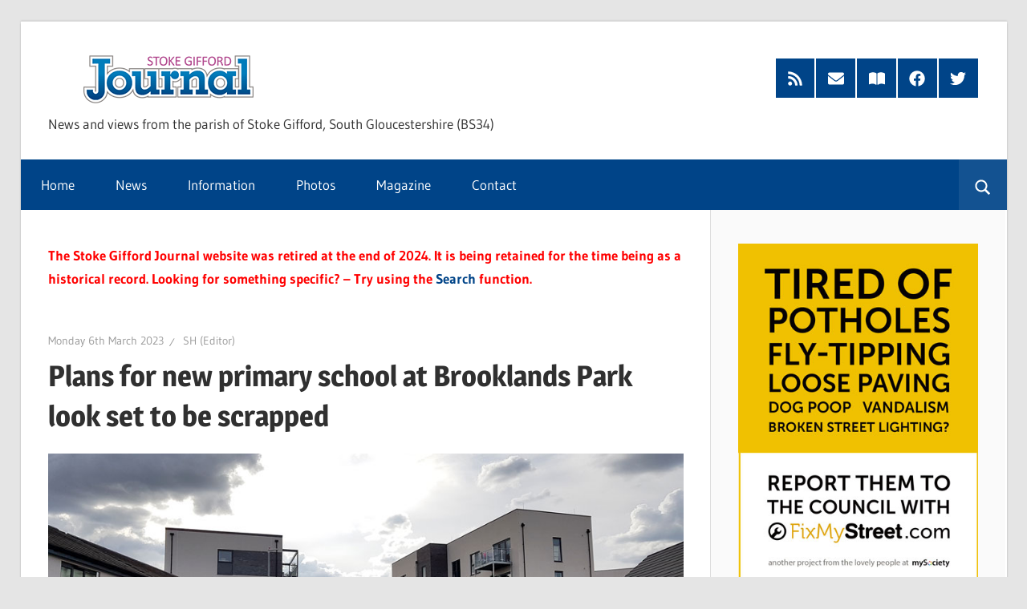

--- FILE ---
content_type: text/html; charset=UTF-8
request_url: https://www.stokegiffordjournal.co.uk/2023/03/06/plans-primary-school-brooklands-park-scrapped/
body_size: 23707
content:
<!DOCTYPE html>
<html lang="en-US">

<head>
<meta charset="UTF-8">
<meta name="viewport" content="width=device-width, initial-scale=1">
<link rel="profile" href="http://gmpg.org/xfn/11">
<link rel="pingback" href="https://www.stokegiffordjournal.co.uk/xmlrpc.php">

<meta name='robots' content='index, follow, max-image-preview:large, max-snippet:-1, max-video-preview:-1' />
	<style>img:is([sizes="auto" i], [sizes^="auto," i]) { contain-intrinsic-size: 3000px 1500px }</style>
	
	<!-- This site is optimized with the Yoast SEO plugin v25.5 - https://yoast.com/wordpress/plugins/seo/ -->
	<title>Plans for new primary school at Brooklands Park look set to be scrapped - Stoke Gifford Journal</title>
	<meta name="description" content="Plans to build a 315-place (1.5 forms of entry) primary school on the Brooklands Park housing development in Harry Stoke look set be scrapped." />
	<link rel="canonical" href="https://www.stokegiffordjournal.co.uk/2023/03/06/plans-primary-school-brooklands-park-scrapped/" />
	<meta property="og:locale" content="en_US" />
	<meta property="og:type" content="article" />
	<meta property="og:title" content="Plans for new primary school at Brooklands Park look set to be scrapped - Stoke Gifford Journal" />
	<meta property="og:description" content="Plans to build a 315-place (1.5 forms of entry) primary school on the Brooklands Park housing development in Harry Stoke look set be scrapped." />
	<meta property="og:url" content="https://www.stokegiffordjournal.co.uk/2023/03/06/plans-primary-school-brooklands-park-scrapped/" />
	<meta property="og:site_name" content="Stoke Gifford Journal" />
	<meta property="article:publisher" content="https://www.facebook.com/StokeGiffordJournal/" />
	<meta property="article:published_time" content="2023-03-06T18:31:47+00:00" />
	<meta property="article:modified_time" content="2023-03-06T22:03:36+00:00" />
	<meta property="og:image" content="https://www.stokegiffordjournal.co.uk/wp-content/uploads/2022/10/brooklands-park-harry-stoke-bristol-2022-08-900w-60q.jpg" />
	<meta property="og:image:width" content="900" />
	<meta property="og:image:height" content="477" />
	<meta property="og:image:type" content="image/jpeg" />
	<meta name="author" content="SH (Editor)" />
	<meta name="twitter:card" content="summary_large_image" />
	<meta name="twitter:creator" content="@TheSGJournal" />
	<meta name="twitter:site" content="@TheSGJournal" />
	<meta name="twitter:label1" content="Written by" />
	<meta name="twitter:data1" content="SH (Editor)" />
	<meta name="twitter:label2" content="Est. reading time" />
	<meta name="twitter:data2" content="5 minutes" />
	<script type="application/ld+json" class="yoast-schema-graph">{"@context":"https://schema.org","@graph":[{"@type":"Article","@id":"https://www.stokegiffordjournal.co.uk/2023/03/06/plans-primary-school-brooklands-park-scrapped/#article","isPartOf":{"@id":"https://www.stokegiffordjournal.co.uk/2023/03/06/plans-primary-school-brooklands-park-scrapped/"},"author":{"name":"SH (Editor)","@id":"https://www.stokegiffordjournal.co.uk/#/schema/person/e4b4890a1a466fa20b27434d8ac654cb"},"headline":"Plans for new primary school at Brooklands Park look set to be scrapped","datePublished":"2023-03-06T18:31:47+00:00","dateModified":"2023-03-06T22:03:36+00:00","mainEntityOfPage":{"@id":"https://www.stokegiffordjournal.co.uk/2023/03/06/plans-primary-school-brooklands-park-scrapped/"},"wordCount":947,"publisher":{"@id":"https://www.stokegiffordjournal.co.uk/#organization"},"image":{"@id":"https://www.stokegiffordjournal.co.uk/2023/03/06/plans-primary-school-brooklands-park-scrapped/#primaryimage"},"thumbnailUrl":"https://www.stokegiffordjournal.co.uk/wp-content/uploads/2022/10/brooklands-park-harry-stoke-bristol-2022-08-900w-60q.jpg","keywords":["Brooklands Park","Crest Nicholson","East of Harry Stoke New Neighbourhood","Land at Harry Stoke","Mulgrove Farm Village","school provision","South Gloucestershire Council","Wainhomes"],"articleSection":["Planning"],"inLanguage":"en-US"},{"@type":"WebPage","@id":"https://www.stokegiffordjournal.co.uk/2023/03/06/plans-primary-school-brooklands-park-scrapped/","url":"https://www.stokegiffordjournal.co.uk/2023/03/06/plans-primary-school-brooklands-park-scrapped/","name":"Plans for new primary school at Brooklands Park look set to be scrapped - Stoke Gifford Journal","isPartOf":{"@id":"https://www.stokegiffordjournal.co.uk/#website"},"primaryImageOfPage":{"@id":"https://www.stokegiffordjournal.co.uk/2023/03/06/plans-primary-school-brooklands-park-scrapped/#primaryimage"},"image":{"@id":"https://www.stokegiffordjournal.co.uk/2023/03/06/plans-primary-school-brooklands-park-scrapped/#primaryimage"},"thumbnailUrl":"https://www.stokegiffordjournal.co.uk/wp-content/uploads/2022/10/brooklands-park-harry-stoke-bristol-2022-08-900w-60q.jpg","datePublished":"2023-03-06T18:31:47+00:00","dateModified":"2023-03-06T22:03:36+00:00","description":"Plans to build a 315-place (1.5 forms of entry) primary school on the Brooklands Park housing development in Harry Stoke look set be scrapped.","breadcrumb":{"@id":"https://www.stokegiffordjournal.co.uk/2023/03/06/plans-primary-school-brooklands-park-scrapped/#breadcrumb"},"inLanguage":"en-US","potentialAction":[{"@type":"ReadAction","target":["https://www.stokegiffordjournal.co.uk/2023/03/06/plans-primary-school-brooklands-park-scrapped/"]}]},{"@type":"ImageObject","inLanguage":"en-US","@id":"https://www.stokegiffordjournal.co.uk/2023/03/06/plans-primary-school-brooklands-park-scrapped/#primaryimage","url":"https://www.stokegiffordjournal.co.uk/wp-content/uploads/2022/10/brooklands-park-harry-stoke-bristol-2022-08-900w-60q.jpg","contentUrl":"https://www.stokegiffordjournal.co.uk/wp-content/uploads/2022/10/brooklands-park-harry-stoke-bristol-2022-08-900w-60q.jpg","width":900,"height":477,"caption":"New homes at Crest Nicholson's Brooklands Park development in Harry Stoke."},{"@type":"BreadcrumbList","@id":"https://www.stokegiffordjournal.co.uk/2023/03/06/plans-primary-school-brooklands-park-scrapped/#breadcrumb","itemListElement":[{"@type":"ListItem","position":1,"name":"Home","item":"https://www.stokegiffordjournal.co.uk/"},{"@type":"ListItem","position":2,"name":"News","item":"https://www.stokegiffordjournal.co.uk/news/"},{"@type":"ListItem","position":3,"name":"Plans for new primary school at Brooklands Park look set to be scrapped"}]},{"@type":"WebSite","@id":"https://www.stokegiffordjournal.co.uk/#website","url":"https://www.stokegiffordjournal.co.uk/","name":"Stoke Gifford Journal","description":"News and views from the parish of Stoke Gifford, South Gloucestershire (BS34)","publisher":{"@id":"https://www.stokegiffordjournal.co.uk/#organization"},"potentialAction":[{"@type":"SearchAction","target":{"@type":"EntryPoint","urlTemplate":"https://www.stokegiffordjournal.co.uk/?s={search_term_string}"},"query-input":{"@type":"PropertyValueSpecification","valueRequired":true,"valueName":"search_term_string"}}],"inLanguage":"en-US"},{"@type":"Organization","@id":"https://www.stokegiffordjournal.co.uk/#organization","name":"Stoke Gifford Journal","url":"https://www.stokegiffordjournal.co.uk/","logo":{"@type":"ImageObject","inLanguage":"en-US","@id":"https://www.stokegiffordjournal.co.uk/#/schema/logo/image/","url":"https://www.stokegiffordjournal.co.uk/wp-content/uploads/2020/05/SGJ-Profile-Badge.jpg","contentUrl":"https://www.stokegiffordjournal.co.uk/wp-content/uploads/2020/05/SGJ-Profile-Badge.jpg","width":400,"height":400,"caption":"Stoke Gifford Journal"},"image":{"@id":"https://www.stokegiffordjournal.co.uk/#/schema/logo/image/"},"sameAs":["https://www.facebook.com/StokeGiffordJournal/","https://x.com/TheSGJournal"]},{"@type":"Person","@id":"https://www.stokegiffordjournal.co.uk/#/schema/person/e4b4890a1a466fa20b27434d8ac654cb","name":"SH (Editor)","image":{"@type":"ImageObject","inLanguage":"en-US","@id":"https://www.stokegiffordjournal.co.uk/#/schema/person/image/","url":"https://secure.gravatar.com/avatar/a73974cfed923ab3e78ab4dff994fd23?s=96&d=mm&r=g","contentUrl":"https://secure.gravatar.com/avatar/a73974cfed923ab3e78ab4dff994fd23?s=96&d=mm&r=g","caption":"SH (Editor)"}}]}</script>
	<!-- / Yoast SEO plugin. -->


<link rel='dns-prefetch' href='//static.addtoany.com' />
<link rel="alternate" type="application/rss+xml" title="Stoke Gifford Journal &raquo; Feed" href="https://www.stokegiffordjournal.co.uk/feed/" />
<link rel="alternate" type="application/rss+xml" title="Stoke Gifford Journal &raquo; Comments Feed" href="https://www.stokegiffordjournal.co.uk/comments/feed/" />
<link rel="alternate" type="application/rss+xml" title="Stoke Gifford Journal &raquo; Plans for new primary school at Brooklands Park look set to be scrapped Comments Feed" href="https://www.stokegiffordjournal.co.uk/2023/03/06/plans-primary-school-brooklands-park-scrapped/feed/" />
<script type="text/javascript">
/* <![CDATA[ */
window._wpemojiSettings = {"baseUrl":"https:\/\/s.w.org\/images\/core\/emoji\/15.0.3\/72x72\/","ext":".png","svgUrl":"https:\/\/s.w.org\/images\/core\/emoji\/15.0.3\/svg\/","svgExt":".svg","source":{"concatemoji":"https:\/\/www.stokegiffordjournal.co.uk\/wp-includes\/js\/wp-emoji-release.min.js?ver=6.7.4"}};
/*! This file is auto-generated */
!function(i,n){var o,s,e;function c(e){try{var t={supportTests:e,timestamp:(new Date).valueOf()};sessionStorage.setItem(o,JSON.stringify(t))}catch(e){}}function p(e,t,n){e.clearRect(0,0,e.canvas.width,e.canvas.height),e.fillText(t,0,0);var t=new Uint32Array(e.getImageData(0,0,e.canvas.width,e.canvas.height).data),r=(e.clearRect(0,0,e.canvas.width,e.canvas.height),e.fillText(n,0,0),new Uint32Array(e.getImageData(0,0,e.canvas.width,e.canvas.height).data));return t.every(function(e,t){return e===r[t]})}function u(e,t,n){switch(t){case"flag":return n(e,"\ud83c\udff3\ufe0f\u200d\u26a7\ufe0f","\ud83c\udff3\ufe0f\u200b\u26a7\ufe0f")?!1:!n(e,"\ud83c\uddfa\ud83c\uddf3","\ud83c\uddfa\u200b\ud83c\uddf3")&&!n(e,"\ud83c\udff4\udb40\udc67\udb40\udc62\udb40\udc65\udb40\udc6e\udb40\udc67\udb40\udc7f","\ud83c\udff4\u200b\udb40\udc67\u200b\udb40\udc62\u200b\udb40\udc65\u200b\udb40\udc6e\u200b\udb40\udc67\u200b\udb40\udc7f");case"emoji":return!n(e,"\ud83d\udc26\u200d\u2b1b","\ud83d\udc26\u200b\u2b1b")}return!1}function f(e,t,n){var r="undefined"!=typeof WorkerGlobalScope&&self instanceof WorkerGlobalScope?new OffscreenCanvas(300,150):i.createElement("canvas"),a=r.getContext("2d",{willReadFrequently:!0}),o=(a.textBaseline="top",a.font="600 32px Arial",{});return e.forEach(function(e){o[e]=t(a,e,n)}),o}function t(e){var t=i.createElement("script");t.src=e,t.defer=!0,i.head.appendChild(t)}"undefined"!=typeof Promise&&(o="wpEmojiSettingsSupports",s=["flag","emoji"],n.supports={everything:!0,everythingExceptFlag:!0},e=new Promise(function(e){i.addEventListener("DOMContentLoaded",e,{once:!0})}),new Promise(function(t){var n=function(){try{var e=JSON.parse(sessionStorage.getItem(o));if("object"==typeof e&&"number"==typeof e.timestamp&&(new Date).valueOf()<e.timestamp+604800&&"object"==typeof e.supportTests)return e.supportTests}catch(e){}return null}();if(!n){if("undefined"!=typeof Worker&&"undefined"!=typeof OffscreenCanvas&&"undefined"!=typeof URL&&URL.createObjectURL&&"undefined"!=typeof Blob)try{var e="postMessage("+f.toString()+"("+[JSON.stringify(s),u.toString(),p.toString()].join(",")+"));",r=new Blob([e],{type:"text/javascript"}),a=new Worker(URL.createObjectURL(r),{name:"wpTestEmojiSupports"});return void(a.onmessage=function(e){c(n=e.data),a.terminate(),t(n)})}catch(e){}c(n=f(s,u,p))}t(n)}).then(function(e){for(var t in e)n.supports[t]=e[t],n.supports.everything=n.supports.everything&&n.supports[t],"flag"!==t&&(n.supports.everythingExceptFlag=n.supports.everythingExceptFlag&&n.supports[t]);n.supports.everythingExceptFlag=n.supports.everythingExceptFlag&&!n.supports.flag,n.DOMReady=!1,n.readyCallback=function(){n.DOMReady=!0}}).then(function(){return e}).then(function(){var e;n.supports.everything||(n.readyCallback(),(e=n.source||{}).concatemoji?t(e.concatemoji):e.wpemoji&&e.twemoji&&(t(e.twemoji),t(e.wpemoji)))}))}((window,document),window._wpemojiSettings);
/* ]]> */
</script>
<link rel='stylesheet' id='pt-cv-public-style-css' href='https://www.stokegiffordjournal.co.uk/wp-content/plugins/content-views-query-and-display-post-page/public/assets/css/cv.css?ver=4.1' type='text/css' media='all' />
<link rel='stylesheet' id='wellington-theme-fonts-css' href='https://www.stokegiffordjournal.co.uk/wp-content/fonts/93cadfba05efbb5d381142b11e76f9f9.css?ver=20201110' type='text/css' media='all' />
<style id='wp-emoji-styles-inline-css' type='text/css'>

	img.wp-smiley, img.emoji {
		display: inline !important;
		border: none !important;
		box-shadow: none !important;
		height: 1em !important;
		width: 1em !important;
		margin: 0 0.07em !important;
		vertical-align: -0.1em !important;
		background: none !important;
		padding: 0 !important;
	}
</style>
<style id='classic-theme-styles-inline-css' type='text/css'>
/*! This file is auto-generated */
.wp-block-button__link{color:#fff;background-color:#32373c;border-radius:9999px;box-shadow:none;text-decoration:none;padding:calc(.667em + 2px) calc(1.333em + 2px);font-size:1.125em}.wp-block-file__button{background:#32373c;color:#fff;text-decoration:none}
</style>
<style id='global-styles-inline-css' type='text/css'>
:root{--wp--preset--aspect-ratio--square: 1;--wp--preset--aspect-ratio--4-3: 4/3;--wp--preset--aspect-ratio--3-4: 3/4;--wp--preset--aspect-ratio--3-2: 3/2;--wp--preset--aspect-ratio--2-3: 2/3;--wp--preset--aspect-ratio--16-9: 16/9;--wp--preset--aspect-ratio--9-16: 9/16;--wp--preset--color--black: #000000;--wp--preset--color--cyan-bluish-gray: #abb8c3;--wp--preset--color--white: #ffffff;--wp--preset--color--pale-pink: #f78da7;--wp--preset--color--vivid-red: #cf2e2e;--wp--preset--color--luminous-vivid-orange: #ff6900;--wp--preset--color--luminous-vivid-amber: #fcb900;--wp--preset--color--light-green-cyan: #7bdcb5;--wp--preset--color--vivid-green-cyan: #00d084;--wp--preset--color--pale-cyan-blue: #8ed1fc;--wp--preset--color--vivid-cyan-blue: #0693e3;--wp--preset--color--vivid-purple: #9b51e0;--wp--preset--color--primary: #ee3333;--wp--preset--color--secondary: #d51a1a;--wp--preset--color--tertiary: #bb0000;--wp--preset--color--accent: #3333ee;--wp--preset--color--highlight: #eeee33;--wp--preset--color--light-gray: #fafafa;--wp--preset--color--gray: #999999;--wp--preset--color--dark-gray: #303030;--wp--preset--gradient--vivid-cyan-blue-to-vivid-purple: linear-gradient(135deg,rgba(6,147,227,1) 0%,rgb(155,81,224) 100%);--wp--preset--gradient--light-green-cyan-to-vivid-green-cyan: linear-gradient(135deg,rgb(122,220,180) 0%,rgb(0,208,130) 100%);--wp--preset--gradient--luminous-vivid-amber-to-luminous-vivid-orange: linear-gradient(135deg,rgba(252,185,0,1) 0%,rgba(255,105,0,1) 100%);--wp--preset--gradient--luminous-vivid-orange-to-vivid-red: linear-gradient(135deg,rgba(255,105,0,1) 0%,rgb(207,46,46) 100%);--wp--preset--gradient--very-light-gray-to-cyan-bluish-gray: linear-gradient(135deg,rgb(238,238,238) 0%,rgb(169,184,195) 100%);--wp--preset--gradient--cool-to-warm-spectrum: linear-gradient(135deg,rgb(74,234,220) 0%,rgb(151,120,209) 20%,rgb(207,42,186) 40%,rgb(238,44,130) 60%,rgb(251,105,98) 80%,rgb(254,248,76) 100%);--wp--preset--gradient--blush-light-purple: linear-gradient(135deg,rgb(255,206,236) 0%,rgb(152,150,240) 100%);--wp--preset--gradient--blush-bordeaux: linear-gradient(135deg,rgb(254,205,165) 0%,rgb(254,45,45) 50%,rgb(107,0,62) 100%);--wp--preset--gradient--luminous-dusk: linear-gradient(135deg,rgb(255,203,112) 0%,rgb(199,81,192) 50%,rgb(65,88,208) 100%);--wp--preset--gradient--pale-ocean: linear-gradient(135deg,rgb(255,245,203) 0%,rgb(182,227,212) 50%,rgb(51,167,181) 100%);--wp--preset--gradient--electric-grass: linear-gradient(135deg,rgb(202,248,128) 0%,rgb(113,206,126) 100%);--wp--preset--gradient--midnight: linear-gradient(135deg,rgb(2,3,129) 0%,rgb(40,116,252) 100%);--wp--preset--font-size--small: 13px;--wp--preset--font-size--medium: 20px;--wp--preset--font-size--large: 36px;--wp--preset--font-size--x-large: 42px;--wp--preset--spacing--20: 0.44rem;--wp--preset--spacing--30: 0.67rem;--wp--preset--spacing--40: 1rem;--wp--preset--spacing--50: 1.5rem;--wp--preset--spacing--60: 2.25rem;--wp--preset--spacing--70: 3.38rem;--wp--preset--spacing--80: 5.06rem;--wp--preset--shadow--natural: 6px 6px 9px rgba(0, 0, 0, 0.2);--wp--preset--shadow--deep: 12px 12px 50px rgba(0, 0, 0, 0.4);--wp--preset--shadow--sharp: 6px 6px 0px rgba(0, 0, 0, 0.2);--wp--preset--shadow--outlined: 6px 6px 0px -3px rgba(255, 255, 255, 1), 6px 6px rgba(0, 0, 0, 1);--wp--preset--shadow--crisp: 6px 6px 0px rgba(0, 0, 0, 1);}:where(.is-layout-flex){gap: 0.5em;}:where(.is-layout-grid){gap: 0.5em;}body .is-layout-flex{display: flex;}.is-layout-flex{flex-wrap: wrap;align-items: center;}.is-layout-flex > :is(*, div){margin: 0;}body .is-layout-grid{display: grid;}.is-layout-grid > :is(*, div){margin: 0;}:where(.wp-block-columns.is-layout-flex){gap: 2em;}:where(.wp-block-columns.is-layout-grid){gap: 2em;}:where(.wp-block-post-template.is-layout-flex){gap: 1.25em;}:where(.wp-block-post-template.is-layout-grid){gap: 1.25em;}.has-black-color{color: var(--wp--preset--color--black) !important;}.has-cyan-bluish-gray-color{color: var(--wp--preset--color--cyan-bluish-gray) !important;}.has-white-color{color: var(--wp--preset--color--white) !important;}.has-pale-pink-color{color: var(--wp--preset--color--pale-pink) !important;}.has-vivid-red-color{color: var(--wp--preset--color--vivid-red) !important;}.has-luminous-vivid-orange-color{color: var(--wp--preset--color--luminous-vivid-orange) !important;}.has-luminous-vivid-amber-color{color: var(--wp--preset--color--luminous-vivid-amber) !important;}.has-light-green-cyan-color{color: var(--wp--preset--color--light-green-cyan) !important;}.has-vivid-green-cyan-color{color: var(--wp--preset--color--vivid-green-cyan) !important;}.has-pale-cyan-blue-color{color: var(--wp--preset--color--pale-cyan-blue) !important;}.has-vivid-cyan-blue-color{color: var(--wp--preset--color--vivid-cyan-blue) !important;}.has-vivid-purple-color{color: var(--wp--preset--color--vivid-purple) !important;}.has-black-background-color{background-color: var(--wp--preset--color--black) !important;}.has-cyan-bluish-gray-background-color{background-color: var(--wp--preset--color--cyan-bluish-gray) !important;}.has-white-background-color{background-color: var(--wp--preset--color--white) !important;}.has-pale-pink-background-color{background-color: var(--wp--preset--color--pale-pink) !important;}.has-vivid-red-background-color{background-color: var(--wp--preset--color--vivid-red) !important;}.has-luminous-vivid-orange-background-color{background-color: var(--wp--preset--color--luminous-vivid-orange) !important;}.has-luminous-vivid-amber-background-color{background-color: var(--wp--preset--color--luminous-vivid-amber) !important;}.has-light-green-cyan-background-color{background-color: var(--wp--preset--color--light-green-cyan) !important;}.has-vivid-green-cyan-background-color{background-color: var(--wp--preset--color--vivid-green-cyan) !important;}.has-pale-cyan-blue-background-color{background-color: var(--wp--preset--color--pale-cyan-blue) !important;}.has-vivid-cyan-blue-background-color{background-color: var(--wp--preset--color--vivid-cyan-blue) !important;}.has-vivid-purple-background-color{background-color: var(--wp--preset--color--vivid-purple) !important;}.has-black-border-color{border-color: var(--wp--preset--color--black) !important;}.has-cyan-bluish-gray-border-color{border-color: var(--wp--preset--color--cyan-bluish-gray) !important;}.has-white-border-color{border-color: var(--wp--preset--color--white) !important;}.has-pale-pink-border-color{border-color: var(--wp--preset--color--pale-pink) !important;}.has-vivid-red-border-color{border-color: var(--wp--preset--color--vivid-red) !important;}.has-luminous-vivid-orange-border-color{border-color: var(--wp--preset--color--luminous-vivid-orange) !important;}.has-luminous-vivid-amber-border-color{border-color: var(--wp--preset--color--luminous-vivid-amber) !important;}.has-light-green-cyan-border-color{border-color: var(--wp--preset--color--light-green-cyan) !important;}.has-vivid-green-cyan-border-color{border-color: var(--wp--preset--color--vivid-green-cyan) !important;}.has-pale-cyan-blue-border-color{border-color: var(--wp--preset--color--pale-cyan-blue) !important;}.has-vivid-cyan-blue-border-color{border-color: var(--wp--preset--color--vivid-cyan-blue) !important;}.has-vivid-purple-border-color{border-color: var(--wp--preset--color--vivid-purple) !important;}.has-vivid-cyan-blue-to-vivid-purple-gradient-background{background: var(--wp--preset--gradient--vivid-cyan-blue-to-vivid-purple) !important;}.has-light-green-cyan-to-vivid-green-cyan-gradient-background{background: var(--wp--preset--gradient--light-green-cyan-to-vivid-green-cyan) !important;}.has-luminous-vivid-amber-to-luminous-vivid-orange-gradient-background{background: var(--wp--preset--gradient--luminous-vivid-amber-to-luminous-vivid-orange) !important;}.has-luminous-vivid-orange-to-vivid-red-gradient-background{background: var(--wp--preset--gradient--luminous-vivid-orange-to-vivid-red) !important;}.has-very-light-gray-to-cyan-bluish-gray-gradient-background{background: var(--wp--preset--gradient--very-light-gray-to-cyan-bluish-gray) !important;}.has-cool-to-warm-spectrum-gradient-background{background: var(--wp--preset--gradient--cool-to-warm-spectrum) !important;}.has-blush-light-purple-gradient-background{background: var(--wp--preset--gradient--blush-light-purple) !important;}.has-blush-bordeaux-gradient-background{background: var(--wp--preset--gradient--blush-bordeaux) !important;}.has-luminous-dusk-gradient-background{background: var(--wp--preset--gradient--luminous-dusk) !important;}.has-pale-ocean-gradient-background{background: var(--wp--preset--gradient--pale-ocean) !important;}.has-electric-grass-gradient-background{background: var(--wp--preset--gradient--electric-grass) !important;}.has-midnight-gradient-background{background: var(--wp--preset--gradient--midnight) !important;}.has-small-font-size{font-size: var(--wp--preset--font-size--small) !important;}.has-medium-font-size{font-size: var(--wp--preset--font-size--medium) !important;}.has-large-font-size{font-size: var(--wp--preset--font-size--large) !important;}.has-x-large-font-size{font-size: var(--wp--preset--font-size--x-large) !important;}
:where(.wp-block-post-template.is-layout-flex){gap: 1.25em;}:where(.wp-block-post-template.is-layout-grid){gap: 1.25em;}
:where(.wp-block-columns.is-layout-flex){gap: 2em;}:where(.wp-block-columns.is-layout-grid){gap: 2em;}
:root :where(.wp-block-pullquote){font-size: 1.5em;line-height: 1.6;}
</style>
<link rel='stylesheet' id='page-list-style-css' href='https://www.stokegiffordjournal.co.uk/wp-content/plugins/page-list/css/page-list.css?ver=5.7' type='text/css' media='all' />
<link rel='stylesheet' id='wellington-parent-stylesheet-css' href='https://www.stokegiffordjournal.co.uk/wp-content/themes/wellington/style.css?ver=2.2.0' type='text/css' media='all' />
<link rel='stylesheet' id='wellington-stylesheet-css' href='https://www.stokegiffordjournal.co.uk/wp-content/themes/wellington-nbjs-child/style.css?ver=1.2.3.132' type='text/css' media='all' />
<style id='wellington-stylesheet-inline-css' type='text/css'>
.site-title, .type-post .entry-footer .entry-author { position: absolute; clip: rect(1px, 1px, 1px, 1px); width: 1px; height: 1px; overflow: hidden; }
</style>
<link rel='stylesheet' id='wellington-safari-flexbox-fixes-css' href='https://www.stokegiffordjournal.co.uk/wp-content/themes/wellington/assets/css/safari-flexbox-fixes.css?ver=20200420' type='text/css' media='all' />
<link rel='stylesheet' id='slb_core-css' href='https://www.stokegiffordjournal.co.uk/wp-content/plugins/simple-lightbox/client/css/app.css?ver=2.9.4' type='text/css' media='all' />
<link rel='stylesheet' id='wellington-pro-css' href='https://www.stokegiffordjournal.co.uk/wp-content/plugins/wellington-pro/assets/css/wellington-pro.css?ver=2.0.7' type='text/css' media='all' />
<style id='wellington-pro-inline-css' type='text/css'>
:root {--navi-background-color: #004488;--link-color: #004488;--button-color: #004488;--site-title-hover-color: #004488;--title-hover-color: #004488;--widget-title-color: #004488;}@media only screen and (min-width: 85em) {.header-main {padding-top: 1.5em;padding-bottom: 1.5em;}}
</style>
<link rel='stylesheet' id='addtoany-css' href='https://www.stokegiffordjournal.co.uk/wp-content/plugins/add-to-any/addtoany.min.css?ver=1.16' type='text/css' media='all' />
<link rel='stylesheet' id='ics-calendar-css' href='https://www.stokegiffordjournal.co.uk/wp-content/plugins/ics-calendar/assets/style.min.css?ver=11.5.13' type='text/css' media='all' />
<script type="text/javascript" id="addtoany-core-js-before">
/* <![CDATA[ */
window.a2a_config=window.a2a_config||{};a2a_config.callbacks=[];a2a_config.overlays=[];a2a_config.templates={};
/* ]]> */
</script>
<script type="text/javascript" defer src="https://static.addtoany.com/menu/page.js" id="addtoany-core-js"></script>
<script type="text/javascript" src="https://www.stokegiffordjournal.co.uk/wp-includes/js/jquery/jquery.min.js?ver=3.7.1" id="jquery-core-js"></script>
<script type="text/javascript" src="https://www.stokegiffordjournal.co.uk/wp-includes/js/jquery/jquery-migrate.min.js?ver=3.4.1" id="jquery-migrate-js"></script>
<script type="text/javascript" defer src="https://www.stokegiffordjournal.co.uk/wp-content/plugins/add-to-any/addtoany.min.js?ver=1.1" id="addtoany-jquery-js"></script>
<!--[if lt IE 9]>
<script type="text/javascript" src="https://www.stokegiffordjournal.co.uk/wp-content/themes/wellington/assets/js/html5shiv.min.js?ver=3.7.3" id="html5shiv-js"></script>
<![endif]-->
<script type="text/javascript" src="https://www.stokegiffordjournal.co.uk/wp-content/themes/wellington/assets/js/svgxuse.min.js?ver=1.2.6" id="svgxuse-js"></script>
<link rel="https://api.w.org/" href="https://www.stokegiffordjournal.co.uk/wp-json/" /><link rel="alternate" title="JSON" type="application/json" href="https://www.stokegiffordjournal.co.uk/wp-json/wp/v2/posts/16521" /><link rel="EditURI" type="application/rsd+xml" title="RSD" href="https://www.stokegiffordjournal.co.uk/xmlrpc.php?rsd" />
<meta name="generator" content="WordPress 6.7.4" />
<link rel='shortlink' href='https://www.stokegiffordjournal.co.uk/?p=16521' />
<link rel="alternate" title="oEmbed (JSON)" type="application/json+oembed" href="https://www.stokegiffordjournal.co.uk/wp-json/oembed/1.0/embed?url=https%3A%2F%2Fwww.stokegiffordjournal.co.uk%2F2023%2F03%2F06%2Fplans-primary-school-brooklands-park-scrapped%2F" />
<link rel="alternate" title="oEmbed (XML)" type="text/xml+oembed" href="https://www.stokegiffordjournal.co.uk/wp-json/oembed/1.0/embed?url=https%3A%2F%2Fwww.stokegiffordjournal.co.uk%2F2023%2F03%2F06%2Fplans-primary-school-brooklands-park-scrapped%2F&#038;format=xml" />
<link rel="apple-touch-icon" sizes="180x180" href="/apple-touch-icon.png?v=xQdEL7dKpj">
<link rel="icon" type="image/png" sizes="32x32" href="/favicon-32x32.png?v=xQdEL7dKpj">
<link rel="icon" type="image/png" sizes="16x16" href="/favicon-16x16.png?v=xQdEL7dKpj">
<link rel="manifest" href="/site.webmanifest?v=xQdEL7dKpj">
<link rel="mask-icon" href="/safari-pinned-tab.svg?v=xQdEL7dKpj" color="#5bbad5">
<link rel="shortcut icon" href="/favicon.ico?v=xQdEL7dKpj">
<meta name="msapplication-TileColor" content="#2d89ef">
<meta name="theme-color" content="#ffffff">
<script type='text/javascript'>
/* <![CDATA[ */
function bsjContactUsEmailLink(){var fmpig="newsdesk";var dsuuw="stokegiffordjournal.co.uk";var tprbb="@";document.write('<a hre'+'f=\"mai'+'lto:'+fmpig+tprbb+dsuuw+'\">');document.write(fmpig+tprbb+dsuuw+'</a>')}
function bsjHelpdeskEmailLink(){var fmpig="helpdesk";var dsuuw="stokegiffordjournal.co.uk";var tprbb="@";document.write('<a hre'+'f=\"mai'+'lto:'+fmpig+tprbb+dsuuw+'\">');document.write(fmpig+tprbb+dsuuw+'</a>')}
function bsjNewsletterEmailLink(){var fmpig="newsletter";var dsuuw="stokegiffordjournal.co.uk";var tprbb="@";document.write('<a hre'+'f=\"mai'+'lto:'+fmpig+tprbb+dsuuw+'\">');document.write(fmpig+tprbb+dsuuw+'</a>')}
function bsjLettersEmailLink(){var fmpig="letters";var dsuuw="stokegiffordjournal.co.uk";var tprbb="@";document.write('<a hre'+'f=\"mai'+'lto:'+fmpig+tprbb+dsuuw+'\">');document.write(fmpig+tprbb+dsuuw+'</a>')}
function bsjAdvertiseEmailLink(){var fmpig="sales";var dsuuw="stokegiffordjournal.co.uk";var tprbb="@";document.write('<a hre'+'f=\"mai'+'lto:'+fmpig+tprbb+dsuuw+'\">');document.write(fmpig+tprbb+dsuuw+'</a>')}
function nbpComplaintsEmailLink(){var fmpig="complaints";var dsuuw="northbristolpress.co.uk";var tprbb="@";document.write('<a hre'+'f=\"mai'+'lto:'+fmpig+tprbb+dsuuw+'\">');document.write(fmpig+tprbb+dsuuw+'</a>')}
function nbpArchivistEmailLink(){var fmpig="archivist";var dsuuw="northbristolpress.co.uk";var tprbb="@";document.write('<a hre'+'f=\"mai'+'lto:'+fmpig+tprbb+dsuuw+'\">');document.write(fmpig+tprbb+dsuuw+'</a>')}
/* ]]> */
</script>
<!-- Google tag (gtag.js) -->
<script async src="https://www.googletagmanager.com/gtag/js?id=G-WXV73YFNJJ"></script>
<script>
  window.dataLayer = window.dataLayer || [];
  function gtag(){dataLayer.push(arguments);}
  gtag('js', new Date());

  gtag('config', 'G-WXV73YFNJJ');
</script>

<!-- Geo tags -->
<meta name="geo.region" content="GB-SGC" />
<meta name="geo.placename" content="Stoke Gifford" />
<meta name="geo.position" content="51.517493;-2.547455" />
<meta name="ICBM" content="51.517493, -2.547455" />
</head>

<body class="post-template-default single single-post postid-16521 single-format-standard wp-custom-logo wp-embed-responsive post-layout-one-column">

	
	<div id="header-top" class="header-bar-wrap"></div>

	<div id="page" class="hfeed site">

		<a class="skip-link screen-reader-text" href="#content">Skip to content</a>

		
		<header id="masthead" class="site-header clearfix" role="banner">

			<div class="header-main container clearfix">

				<div id="logo" class="site-branding clearfix">

					<a href="https://www.stokegiffordjournal.co.uk/" class="custom-logo-link" rel="home"><img width="300" height="60" src="https://www.stokegiffordjournal.co.uk/wp-content/uploads/2021/02/stoke-gifford-journal-logo-300w-60h-v2.png" class="custom-logo" alt="Logo of Stoke Gifford Journal." decoding="async" srcset="https://www.stokegiffordjournal.co.uk/wp-content/uploads/2021/02/stoke-gifford-journal-logo-300w-60h-v2.png 300w, https://www.stokegiffordjournal.co.uk/wp-content/uploads/2021/02/stoke-gifford-journal-logo-300w-60h-v2-220x44.png 220w, https://www.stokegiffordjournal.co.uk/wp-content/uploads/2021/02/stoke-gifford-journal-logo-300w-60h-v2-150x30.png 150w" sizes="(max-width: 300px) 100vw, 300px" /></a>					
			<p class="site-title"><a href="https://www.stokegiffordjournal.co.uk/" rel="home">Stoke Gifford Journal</a></p>

								
			<p class="site-description">News and views from the parish of Stoke Gifford, South Gloucestershire (BS34)</p>

			
				</div><!-- .site-branding -->

				<div class="header-widgets clearfix">

					<aside id="tzwb-social-icons-2" class="header-widget tzwb-social-icons">
		<div class="tzwb-content tzwb-clearfix">

			<ul id="menu-social" class="tzwb-social-icons-menu social-icons-menu menu"><li id="menu-item-7291" class="menu-item menu-item-type-custom menu-item-object-custom menu-item-7291"><a href="https://www.stokegiffordjournal.co.uk/feed/" title="RSS news feed of the Stoke Gifford Journal"><span class="screen-reader-text">Feed</span><svg class="icon icon-rss" aria-hidden="true" role="img"> <use xlink:href="https://www.stokegiffordjournal.co.uk/wp-content/plugins/themezee-widget-bundle/assets/icons/social-icons.svg?ver=20221122#icon-rss"></use> </svg></a></li>
<li id="menu-item-7389" class="menu-item menu-item-type-custom menu-item-object-custom menu-item-7389"><a href="https://www.stokegiffordjournal.co.uk/subscribe/" title="Get the Stoke Gifford Journal delivered by email"><span class="screen-reader-text">Subscribe by Email</span><svg aria-hidden="true" class="icon" role="img" xmlns="http://www.w3.org/2000/svg" viewBox="0 0 512 512"><path d="M256 352c-16.53 0-33.06-5.422-47.16-16.41L0 173.2V400C0 426.5 21.49 448 48 448h416c26.51 0 48-21.49 48-48V173.2l-208.8 162.5C289.1 346.6 272.5 352 256 352zM16.29 145.3l212.2 165.1c16.19 12.6 38.87 12.6 55.06 0l212.2-165.1C505.1 137.3 512 125 512 112C512 85.49 490.5 64 464 64h-416C21.49 64 0 85.49 0 112C0 125 6.01 137.3 16.29 145.3z"></path></svg></a></li>
<li id="menu-item-7392" class="menu-item menu-item-type-custom menu-item-object-custom menu-item-7392"><a href="https://issuu.com/stokegiffordjournal" title="Read the Stoke Gifford Journal magazine online"><span class="screen-reader-text">Read our Magazine</span><svg aria-hidden="true" class="icon" role="img" xmlns="http://www.w3.org/2000/svg" viewBox="0 0 576 512"><path d="M144.3 32.04C106.9 31.29 63.7 41.44 18.6 61.29c-11.42 5.026-18.6 16.67-18.6 29.15l0 357.6c0 11.55 11.99 19.55 22.45 14.65c126.3-59.14 219.8 11 223.8 14.01C249.1 478.9 252.5 480 256 480c12.4 0 16-11.38 16-15.98V80.04c0-5.203-2.531-10.08-6.781-13.08C263.3 65.58 216.7 33.35 144.3 32.04zM557.4 61.29c-45.11-19.79-88.48-29.61-125.7-29.26c-72.44 1.312-118.1 33.55-120.9 34.92C306.5 69.96 304 74.83 304 80.04v383.1C304 468.4 307.5 480 320 480c3.484 0 6.938-1.125 9.781-3.328c3.925-3.018 97.44-73.16 223.8-14c10.46 4.896 22.45-3.105 22.45-14.65l.0001-357.6C575.1 77.97 568.8 66.31 557.4 61.29z"></path></svg></a></li>
<li id="menu-item-7292" class="menu-item menu-item-type-custom menu-item-object-custom menu-item-7292"><a href="https://www.facebook.com/StokeGiffordJournal/" title="Stoke Gifford Journal on Facebook"><span class="screen-reader-text">Facebook</span><svg class="icon icon-facebook" aria-hidden="true" role="img"> <use xlink:href="https://www.stokegiffordjournal.co.uk/wp-content/plugins/themezee-widget-bundle/assets/icons/social-icons.svg?ver=20221122#icon-facebook"></use> </svg></a></li>
<li id="menu-item-7293" class="menu-item menu-item-type-custom menu-item-object-custom menu-item-7293"><a href="https://twitter.com/TheSGJournal" title="Stoke Gifford Journal on Twitter"><span class="screen-reader-text">Twitter</span><svg class="icon icon-twitter" aria-hidden="true" role="img"> <use xlink:href="https://www.stokegiffordjournal.co.uk/wp-content/plugins/themezee-widget-bundle/assets/icons/social-icons.svg?ver=20221122#icon-twitter"></use> </svg></a></li>
</ul>
		</div>

		</aside>
				</div><!-- .header-widgets -->

			</div><!-- .header-main -->

			

	<div id="main-navigation-wrap" class="primary-navigation-wrap">

		
			<div class="header-search">

				<button class="header-search-icon" aria-label="Open search form" aria-expanded="false" aria-controls="header-search-dropdown" >
					<svg class="icon icon-search" aria-hidden="true" role="img"> <use xlink:href="https://www.stokegiffordjournal.co.uk/wp-content/themes/wellington/assets/icons/genericons-neue.svg#search"></use> </svg>				</button>

				<div id="header-search-dropdown" class="header-search-form" >
					
<form role="search" method="get" class="search-form" action="https://www.stokegiffordjournal.co.uk/search/">
	<label>
		<span class="screen-reader-text">Search for:</span>
		<input type="search" class="search-field"
			placeholder="Search &hellip;"
			value="" name="q"
			title="Search for:" />
	</label>
	<button type="submit" class="search-submit">
		<svg class="icon icon-search" aria-hidden="true" role="img"> <use xlink:href="https://www.stokegiffordjournal.co.uk/wp-content/themes/wellington/assets/icons/genericons-neue.svg#search"></use> </svg>		<span class="screen-reader-text">Search</span>
	</button>
</form>
				</div>

			</div>

			
		<button class="primary-menu-toggle menu-toggle" aria-controls="primary-menu" aria-expanded="false" >
			<svg class="icon icon-menu" aria-hidden="true" role="img"> <use xlink:href="https://www.stokegiffordjournal.co.uk/wp-content/themes/wellington/assets/icons/genericons-neue.svg#menu"></use> </svg><svg class="icon icon-close" aria-hidden="true" role="img"> <use xlink:href="https://www.stokegiffordjournal.co.uk/wp-content/themes/wellington/assets/icons/genericons-neue.svg#close"></use> </svg>			<span class="menu-toggle-text">Navigation</span>
		</button>

		<div class="primary-navigation">

			<nav id="site-navigation" class="main-navigation" role="navigation"  aria-label="Primary Menu">

				<ul id="primary-menu" class="menu"><li id="menu-item-7294" class="menu-item menu-item-type-custom menu-item-object-custom menu-item-home menu-item-7294"><a href="https://www.stokegiffordjournal.co.uk/">Home</a></li>
<li id="menu-item-28771" class="menu-item menu-item-type-post_type menu-item-object-page menu-item-28771"><a href="https://www.stokegiffordjournal.co.uk/archive/">News</a></li>
<li id="menu-item-7400" class="menu-item menu-item-type-post_type menu-item-object-page menu-item-7400"><a href="https://www.stokegiffordjournal.co.uk/index/">Information</a></li>
<li id="menu-item-28620" class="menu-item menu-item-type-post_type menu-item-object-page menu-item-28620"><a href="https://www.stokegiffordjournal.co.uk/photos/">Photos</a></li>
<li id="menu-item-29214" class="menu-item menu-item-type-post_type menu-item-object-page menu-item-29214"><a href="https://www.stokegiffordjournal.co.uk/magazine-archive/">Magazine</a></li>
<li id="menu-item-7318" class="menu-item menu-item-type-post_type menu-item-object-page menu-item-7318"><a href="https://www.stokegiffordjournal.co.uk/contact-us/">Contact</a></li>
</ul>			</nav><!-- #site-navigation -->

		</div><!-- .primary-navigation -->

	</div>



		</header><!-- #masthead -->

		
		
		
		
		<div id="content" class="site-content container clearfix">

	<section id="primary" class="content-single content-area">
		<main id="main" class="site-main" role="main">

		<div class='nbjs-ai-block nbjs-ai-block-25 nbjs-ai-block-website-inactive-global-prelude' style='margin: 8px 0; clear: both;'>
<div class="nbjs-website-inactive-global-prelude"><strong>The Stoke Gifford Journal website was retired at the end of 2024. It is being retained for the time being as a historical record. Looking for something specific? – Try using the <a href="https://www.stokegiffordjournal.co.uk/search">Search</a> function.</strong></div></div>

<article id="post-16521" class="post-16521 post type-post status-publish format-standard has-post-thumbnail hentry category-planning tag-brooklands-park tag-crest-nicholson tag-east-of-harry-stoke-new-neighbourhood tag-land-at-harry-stoke tag-mulgrove-farm-village tag-school-provision tag-south-gloucestershire-council tag-wainhomes">

	
	<header class="entry-header">

		<div class="entry-meta"><span class="meta-date"><a href="https://www.stokegiffordjournal.co.uk/2023/03/06/plans-primary-school-brooklands-park-scrapped/" title="6:31pm" rel="bookmark"><time class="entry-date published updated" datetime="2023-03-06T18:31:47+00:00">Monday 6th March 2023</time></a></span><span class="meta-author"> <span class="author vcard"><a class="url fn n" href="https://www.stokegiffordjournal.co.uk/author/admin_sh_1960/" title="View all posts by SH (Editor)" rel="author">SH (Editor)</a></span></span></div>
		<h1 class="entry-title">Plans for new primary school at Brooklands Park look set to be scrapped</h1>
	</header><!-- .entry-header -->

	<div class="entry-content clearfix">

		<figure id="attachment_14252" aria-describedby="caption-attachment-14252" style="width: 900px" class="wp-caption alignnone"><img fetchpriority="high" decoding="async" class="size-full wp-image-14252" title="Photo of new homes on a housing development." src="https://www.stokegiffordjournal.co.uk/wp-content/uploads/2022/10/brooklands-park-harry-stoke-bristol-2022-08-900w-60q.jpg" alt="" width="900" height="477" srcset="https://www.stokegiffordjournal.co.uk/wp-content/uploads/2022/10/brooklands-park-harry-stoke-bristol-2022-08-900w-60q.jpg 900w, https://www.stokegiffordjournal.co.uk/wp-content/uploads/2022/10/brooklands-park-harry-stoke-bristol-2022-08-900w-60q-220x117.jpg 220w, https://www.stokegiffordjournal.co.uk/wp-content/uploads/2022/10/brooklands-park-harry-stoke-bristol-2022-08-900w-60q-450x239.jpg 450w, https://www.stokegiffordjournal.co.uk/wp-content/uploads/2022/10/brooklands-park-harry-stoke-bristol-2022-08-900w-60q-150x80.jpg 150w, https://www.stokegiffordjournal.co.uk/wp-content/uploads/2022/10/brooklands-park-harry-stoke-bristol-2022-08-900w-60q-768x407.jpg 768w" sizes="(max-width: 900px) 100vw, 900px" /><figcaption id="caption-attachment-14252" class="wp-caption-text">New homes at Crest Nicholson&#8217;s Brooklands Park development in Harry Stoke.</figcaption></figure>
<p>Plans to build a 315-place (1.5 forms of entry) primary school on the Brooklands Park housing development in Harry Stoke could be scrapped, if the recommendations of a recent officer report are accepted by South Gloucestershire Council (SGC).</p>
<p>The move would lead to some children having to travel up to 2 miles to attend existing schools in adjacent areas.</p>
<p>Outline planning permission for the Harry Stoke school was granted in 2007, as part of the overall consent for the construction of 1,200 homes on an area identified as &#8216;Land at Harry Stoke&#8217; in SGC&#8217;s 2006 Local Plan. This area includes the now-completed Highbrook Park (phase 1) development, the currently under construction Brooklands Park development and a future Highbrook Park (phase 2) development.</p>
<p>The designated site for the Harry Stoke school lies within the Brooklands Park development.</p>
<div class='nbjs-ai-block nbjs-ai-block-10 nbjs-ai-block-within-post-personalised nbjs-ai-block-align-center'>
<div class="nbjs-ai-block-label">ADVERTISEMENT</div>
<script async src="https://pagead2.googlesyndication.com/pagead/js/adsbygoogle.js?client=ca-pub-8618241936916787"
     crossorigin="anonymous"></script>
<!-- NBJS Responsive Square -->
<ins class="adsbygoogle"
     style="display:block"
     data-ad-client="ca-pub-8618241936916787"
     data-ad-slot="4787061080"
     data-ad-format="auto"
     data-full-width-responsive="true"></ins>
<script>
     (adsbygoogle = window.adsbygoogle || []).push({});
</script></div>

<p>More recently, another area known as the &#8216;East of Harry Stoke (EoHS) New Neighbourhood&#8217; was earmarked in SGC&#8217;s 2013 Core Strategy for the construction of a further 2,000 new homes. This area straddles the London to South Wales railway line and is being developed by Crest Nicholson south of the railway and Wain Homes north of the railway.</p>
<p>Construction of the first homes in EoHS is currently under way at Crest Nicholson&#8217;s Highbrook View development and Wain Homes&#8217; Mulgrove Farm Village development.</p>
<p>The approved outline plans for EoHS include the provision of a 630-place (i.e. 3 forms of entry) primary school on the Wain Homes land.</p>
<p><iframe src="https://www.google.com/maps/d/u/2/embed?mid=1B5IR8o4dXqZk2iW05VC3T1R1xIHOtog&amp;ehbc=2E312F" width="640" height="480"></iframe></p>
<p><em>Above: Map showing the sites of two proposed primary schools serving new developments at Harry Stoke and the East of Harry Stoke New Neighbourhood. Click the icon top right to view full screen.</em></p>
<p>A briefing note titled &#8216;Harry Stoke / East of Harry Stoke Education Infrastructure Briefing&#8217; which was circulated and discussed at a meeting of Stoke Gifford Parish Council on 14th February 2023 reveals that discussions have recently taken place between SGC officers and Crest Nicholson &#8220;about education infrastructure across the sites and, more specifically, the need for a school at Harry Stoke&#8221;.</p>
<div class='nbjs-ai-block nbjs-ai-block-10 nbjs-ai-block-within-post-personalised nbjs-ai-block-align-center'>
<div class="nbjs-ai-block-label">ADVERTISEMENT</div>
<script async src="https://pagead2.googlesyndication.com/pagead/js/adsbygoogle.js?client=ca-pub-8618241936916787"
     crossorigin="anonymous"></script>
<!-- NBJS Responsive Square -->
<ins class="adsbygoogle"
     style="display:block"
     data-ad-client="ca-pub-8618241936916787"
     data-ad-slot="4787061080"
     data-ad-format="auto"
     data-full-width-responsive="true"></ins>
<script>
     (adsbygoogle = window.adsbygoogle || []).push({});
</script></div>

<p>The note points out that the delivery of new dwellings at Harry Stoke and EoHS is happening later than originally anticipated and is happening at a time when birth rates are declining. For primary school provision, SGC&#8217;s policy is to consider surplus capacity within a 2-mile radius of new developments. Whereas five years ago, the surplus provision within this geographical spread would have been minimal, with the recent decline in birth rates it has become significant.</p>
<h2>Demand calculations</h2>
<p>The expected &#8216;child yield&#8217; from Harry Stoke and EoHS taken together is 776 primary age children, which corresponds to 3.7 forms of entry (FE).</p>
<p>The original proposals for 1.5FE and 3FE schools on the two sites would provide a total of 945 places, i.e. an excess on-site provision of 169 places based on the latest yield estimates.</p>
<p>According to the report, the summer 2022 schools census showed that there were 323 surplus places in existing primary schools within 2 miles of Harry Stoke and EoHS, which could potentially be used to meet the demand from these new housing developments. Even allowing for &#8220;unexpected movement in numbers&#8221;, there would still be 172 surplus places within the wider area. Assuming that these surplus places would be assigned to children from Harry Stoke and EoHS yields a net on-site requirement for 604 places (calculated as 776 &#8211; 172), which could be met by a single 3FE school (630-place).</p>
<div class='nbjs-ai-block nbjs-ai-block-10 nbjs-ai-block-within-post-personalised nbjs-ai-block-align-center'>
<div class="nbjs-ai-block-label">ADVERTISEMENT</div>
<script async src="https://pagead2.googlesyndication.com/pagead/js/adsbygoogle.js?client=ca-pub-8618241936916787"
     crossorigin="anonymous"></script>
<!-- NBJS Responsive Square -->
<ins class="adsbygoogle"
     style="display:block"
     data-ad-client="ca-pub-8618241936916787"
     data-ad-slot="4787061080"
     data-ad-format="auto"
     data-full-width-responsive="true"></ins>
<script>
     (adsbygoogle = window.adsbygoogle || []).push({});
</script></div>

<p>Officers also refer to &#8220;significant funding constraints&#8221; associated with building two new schools. High-level cost estimates given in the report are £9.7m for the 1.5FE school at Brooklands Park and £20.5m for the 3FE school at Mulgrove Farm Village.</p>
<p>With housing developers committed through S106 agreements to making school provision contributions of £11.9m in total, potentially increasing to £17.8m with index-linking, there is a funding shortfall of at least £12.4m for the two-school scenario.</p>
<p>Another factor mentioned in the report is that current Department for Education policy doesn&#8217;t permit the opening of primary schools of a size less than 2FE. The paper is silent on the possibility of increasing the size of the Harry Stoke school to satisfy this requirement.</p>
<div class='nbjs-ai-block nbjs-ai-block-10 nbjs-ai-block-within-post-personalised nbjs-ai-block-align-center'>
<div class="nbjs-ai-block-label">ADVERTISEMENT</div>
<script async src="https://pagead2.googlesyndication.com/pagead/js/adsbygoogle.js?client=ca-pub-8618241936916787"
     crossorigin="anonymous"></script>
<!-- NBJS Responsive Square -->
<ins class="adsbygoogle"
     style="display:block"
     data-ad-client="ca-pub-8618241936916787"
     data-ad-slot="4787061080"
     data-ad-format="auto"
     data-full-width-responsive="true"></ins>
<script>
     (adsbygoogle = window.adsbygoogle || []).push({});
</script></div>

<h2>Recommendations</h2>
<p>The briefing note concludes:</p>
<blockquote><p>&#8220;In light of the census, projections, birth rate and admissions data that has been reviewed; coupled with the significant financial implications of building out the [two] schools as originally proposed, it is recommended that we only proceed with the development of one school on the East of Harry Stoke site [at Mulgrove Farm Park] to serve these two developments.&#8221;</p></blockquote>
<p>The report adds that should demand for primary school places in neighbouring areas rise unexpectedly within the medium term, consideration could be give to expanding the EoHS school to 4FE or alternatively expanding provision at another school within the 2-mile radius.</p>
<figure id="attachment_12985" aria-describedby="caption-attachment-12985" style="width: 900px" class="wp-caption alignnone"><img decoding="async" class="size-full wp-image-12985" title="Entrance to Wain Homes' Mulgrove Farm Village, Stoke Gifford." src="https://www.stokegiffordjournal.co.uk/wp-content/uploads/2022/07/wain-homes-mulgrove-farm-village-entrance-road-parkway-900w-60q.jpg" alt="Photo of an access road into a housing development." width="900" height="480" srcset="https://www.stokegiffordjournal.co.uk/wp-content/uploads/2022/07/wain-homes-mulgrove-farm-village-entrance-road-parkway-900w-60q.jpg 900w, https://www.stokegiffordjournal.co.uk/wp-content/uploads/2022/07/wain-homes-mulgrove-farm-village-entrance-road-parkway-900w-60q-220x117.jpg 220w, https://www.stokegiffordjournal.co.uk/wp-content/uploads/2022/07/wain-homes-mulgrove-farm-village-entrance-road-parkway-900w-60q-450x240.jpg 450w, https://www.stokegiffordjournal.co.uk/wp-content/uploads/2022/07/wain-homes-mulgrove-farm-village-entrance-road-parkway-900w-60q-150x80.jpg 150w, https://www.stokegiffordjournal.co.uk/wp-content/uploads/2022/07/wain-homes-mulgrove-farm-village-entrance-road-parkway-900w-60q-768x410.jpg 768w" sizes="(max-width: 900px) 100vw, 900px" /><figcaption id="caption-attachment-12985" class="wp-caption-text">Entrance to Wain Homes&#8217; Mulgrove Farm Village, off Parkway North Roundabout.</figcaption></figure>
<p>Editor&#8217;s notes:</p>
<ul>
<li>The pupil yield figures given above include an uplift arising from 66 additional dwellings that Crest Nicholson could potentially build on the proposed school site at Brooklands Park.</li>
<li>The developer S106 contribution for Harry Stoke is £3.3m if the school is constructed on site but only £2.2m if provision is provided off site (unadjusted for index-linking). However additional contributions would be sought in relation to the increased pupil yield resulting from any additional dwellings built on the school site.</li>
</ul>
<p>More information and related links</p>
<ul>
<li><a href="https://www.stokegiffordjournal.co.uk/wp-content/uploads/2023/03/harry-stoke-and-east-of-harry-stoke-education-briefing-note-2023-02.pdf">Harry Stoke &amp; East of Harry Stoke Education Briefing Note, February 2023</a> (SGC) [PDF; 179kB]</li>
<li><a href="https://www.stokegiffordjournal.co.uk/newneighbourhoods/harry-stoke/">Land at Harry Stoke</a> (The Journal)</li>
<li><a href="https://www.stokegiffordjournal.co.uk/newneighbourhoods/east-of-harry-stoke/">East of Harry Stoke New Neighbourhood</a> (The Journal)</li>
</ul>
<div class="addtoany_share_save_container addtoany_content addtoany_content_bottom"><div class="addtoany_header">Share this page: </div><div class="a2a_kit a2a_kit_size_32 addtoany_list" data-a2a-url="https://www.stokegiffordjournal.co.uk/2023/03/06/plans-primary-school-brooklands-park-scrapped/" data-a2a-title="Plans for new primary school at Brooklands Park look set to be scrapped"><a class="a2a_button_facebook" href="https://www.addtoany.com/add_to/facebook?linkurl=https%3A%2F%2Fwww.stokegiffordjournal.co.uk%2F2023%2F03%2F06%2Fplans-primary-school-brooklands-park-scrapped%2F&amp;linkname=Plans%20for%20new%20primary%20school%20at%20Brooklands%20Park%20look%20set%20to%20be%20scrapped" title="Facebook" rel="nofollow noopener" target="_blank"></a><a class="a2a_button_whatsapp" href="https://www.addtoany.com/add_to/whatsapp?linkurl=https%3A%2F%2Fwww.stokegiffordjournal.co.uk%2F2023%2F03%2F06%2Fplans-primary-school-brooklands-park-scrapped%2F&amp;linkname=Plans%20for%20new%20primary%20school%20at%20Brooklands%20Park%20look%20set%20to%20be%20scrapped" title="WhatsApp" rel="nofollow noopener" target="_blank"></a><a class="a2a_button_twitter" href="https://www.addtoany.com/add_to/twitter?linkurl=https%3A%2F%2Fwww.stokegiffordjournal.co.uk%2F2023%2F03%2F06%2Fplans-primary-school-brooklands-park-scrapped%2F&amp;linkname=Plans%20for%20new%20primary%20school%20at%20Brooklands%20Park%20look%20set%20to%20be%20scrapped" title="Twitter" rel="nofollow noopener" target="_blank"></a><a class="a2a_button_facebook_messenger" href="https://www.addtoany.com/add_to/facebook_messenger?linkurl=https%3A%2F%2Fwww.stokegiffordjournal.co.uk%2F2023%2F03%2F06%2Fplans-primary-school-brooklands-park-scrapped%2F&amp;linkname=Plans%20for%20new%20primary%20school%20at%20Brooklands%20Park%20look%20set%20to%20be%20scrapped" title="Messenger" rel="nofollow noopener" target="_blank"></a><a class="a2a_button_email" href="https://www.addtoany.com/add_to/email?linkurl=https%3A%2F%2Fwww.stokegiffordjournal.co.uk%2F2023%2F03%2F06%2Fplans-primary-school-brooklands-park-scrapped%2F&amp;linkname=Plans%20for%20new%20primary%20school%20at%20Brooklands%20Park%20look%20set%20to%20be%20scrapped" title="Email" rel="nofollow noopener" target="_blank"></a><a class="a2a_button_copy_link" href="https://www.addtoany.com/add_to/copy_link?linkurl=https%3A%2F%2Fwww.stokegiffordjournal.co.uk%2F2023%2F03%2F06%2Fplans-primary-school-brooklands-park-scrapped%2F&amp;linkname=Plans%20for%20new%20primary%20school%20at%20Brooklands%20Park%20look%20set%20to%20be%20scrapped" title="Copy Link" rel="nofollow noopener" target="_blank"></a><a class="a2a_dd addtoany_share_save addtoany_share" href="https://www.addtoany.com/share"></a></div></div>
		
	</div><!-- .entry-content -->

	<footer class="entry-footer">

		
		<div class="entry-categories clearfix">
			<span class="meta-categories">
				<a href="https://www.stokegiffordjournal.co.uk/category/planning/" rel="category tag">Planning</a>			</span>
		</div><!-- .entry-categories -->

				
			<div class="entry-tags clearfix">
				<span class="meta-tags">
					<a href="https://www.stokegiffordjournal.co.uk/tag/brooklands-park/" rel="tag">Brooklands Park</a><a href="https://www.stokegiffordjournal.co.uk/tag/crest-nicholson/" rel="tag">Crest Nicholson</a><a href="https://www.stokegiffordjournal.co.uk/tag/east-of-harry-stoke-new-neighbourhood/" rel="tag">East of Harry Stoke New Neighbourhood</a><a href="https://www.stokegiffordjournal.co.uk/tag/land-at-harry-stoke/" rel="tag">Land at Harry Stoke</a><a href="https://www.stokegiffordjournal.co.uk/tag/mulgrove-farm-village/" rel="tag">Mulgrove Farm Village</a><a href="https://www.stokegiffordjournal.co.uk/tag/school-provision/" rel="tag">school provision</a><a href="https://www.stokegiffordjournal.co.uk/tag/south-gloucestershire-council/" rel="tag">South Gloucestershire Council</a><a href="https://www.stokegiffordjournal.co.uk/tag/wainhomes/" rel="tag">Wainhomes</a>				</span>
			</div><!-- .entry-tags -->

							
	<nav class="navigation post-navigation" aria-label="Posts">
		<h2 class="screen-reader-text">Post navigation</h2>
		<div class="nav-links"><div class="nav-previous"><a href="https://www.stokegiffordjournal.co.uk/2023/02/23/cheswick-man-fined-fly-tipping-pub-car-park/" rel="prev"><span class="screen-reader-text">Previous Post:</span>Stoke Gifford man ordered to pay over £1,500 for fly-tipping in pub car park</a></div><div class="nav-next"><a href="https://www.stokegiffordjournal.co.uk/2023/03/20/student-block-built-former-bandq-stoke-gifford/" rel="next"><span class="screen-reader-text">Next Post:</span>Nine-storey student block could be built on part of former B&#038;Q site in Stoke Gifford</a></div></div>
	</nav>
	</footer><!-- .entry-footer -->

</article>
<section class="themezee-related-posts related-posts type-page clearfix"><h2 class="archive-title related-posts-title">Related Posts</h2>
	<div class="related-posts-grid">

		<div class="related-posts-columns related-posts-three-columns clearfix">

		
			<div class="related-post-column clearfix">

				<article id="post-26344">

					<a href="https://www.stokegiffordjournal.co.uk/2024/08/03/aviva-centre-site-and-retail-park-redeveloped-housing/" rel="bookmark"><img width="480" height="320" src="https://www.stokegiffordjournal.co.uk/wp-content/uploads/2024/08/aviva-centre-stoke-gifford-illustrative-site-masterplan-900w-60q-480x320.jpg" class="attachment-themezee-related-posts size-themezee-related-posts wp-post-image" alt="Illustrative site masterplan." decoding="async" loading="lazy" srcset="https://www.stokegiffordjournal.co.uk/wp-content/uploads/2024/08/aviva-centre-stoke-gifford-illustrative-site-masterplan-900w-60q-480x320.jpg 480w, https://www.stokegiffordjournal.co.uk/wp-content/uploads/2024/08/aviva-centre-stoke-gifford-illustrative-site-masterplan-900w-60q-120x80.jpg 120w" sizes="auto, (max-width: 480px) 100vw, 480px" /></a>
					<header class="entry-header">

						<h4 class="entry-title"><a href="https://www.stokegiffordjournal.co.uk/2024/08/03/aviva-centre-site-and-retail-park-redeveloped-housing/" rel="bookmark">Aviva Centre site and neighbouring retail park could be redeveloped for housing</a></h4>
					</header><!-- .entry-header -->

					
		<div class="entry-meta">

		<span class="meta-date"><a href="https://www.stokegiffordjournal.co.uk/2024/08/03/aviva-centre-site-and-retail-park-redeveloped-housing/" title="4:55pm" rel="bookmark"><time class="entry-date published updated" datetime="2024-08-03T16:55:40+01:00">Saturday 3rd August 2024</time></a></span>
		</div>

	
				</article>

			</div>

		
			<div class="related-post-column clearfix">

				<article id="post-23671">

					<a href="https://www.stokegiffordjournal.co.uk/2024/03/09/concord-medical-centre-submits-plans-expand-building-heights/" rel="bookmark"><img width="480" height="320" src="https://www.stokegiffordjournal.co.uk/wp-content/uploads/2023/10/concord-medical-centre-little-stoke-bristol-480x320.jpg" class="attachment-themezee-related-posts size-themezee-related-posts wp-post-image" alt="Photo of the exterior of a medical centre building." decoding="async" loading="lazy" srcset="https://www.stokegiffordjournal.co.uk/wp-content/uploads/2023/10/concord-medical-centre-little-stoke-bristol-480x320.jpg 480w, https://www.stokegiffordjournal.co.uk/wp-content/uploads/2023/10/concord-medical-centre-little-stoke-bristol-120x80.jpg 120w" sizes="auto, (max-width: 480px) 100vw, 480px" /></a>
					<header class="entry-header">

						<h4 class="entry-title"><a href="https://www.stokegiffordjournal.co.uk/2024/03/09/concord-medical-centre-submits-plans-expand-building-heights/" rel="bookmark">Concord Medical Centre submits plans to expand by increasing building heights</a></h4>
					</header><!-- .entry-header -->

					
		<div class="entry-meta">

		<span class="meta-date"><a href="https://www.stokegiffordjournal.co.uk/2024/03/09/concord-medical-centre-submits-plans-expand-building-heights/" title="6:19pm" rel="bookmark"><time class="entry-date published updated" datetime="2024-03-09T18:19:32+00:00">Saturday 9th March 2024</time></a></span>
		</div>

	
				</article>

			</div>

		
			<div class="related-post-column clearfix">

				<article id="post-22665">

					<a href="https://www.stokegiffordjournal.co.uk/2024/01/29/harry-stoke-housing-set-approval-despite-concerns-construction-access/" rel="bookmark"><img width="480" height="320" src="https://www.stokegiffordjournal.co.uk/wp-content/uploads/2024/01/harry-stoke-phases-6-and-7-construction-vehicle-access-route-656w-60q-480x320.jpg" class="attachment-themezee-related-posts size-themezee-related-posts wp-post-image" alt="Map showing proposed construction vehicle access route." decoding="async" loading="lazy" srcset="https://www.stokegiffordjournal.co.uk/wp-content/uploads/2024/01/harry-stoke-phases-6-and-7-construction-vehicle-access-route-656w-60q-480x320.jpg 480w, https://www.stokegiffordjournal.co.uk/wp-content/uploads/2024/01/harry-stoke-phases-6-and-7-construction-vehicle-access-route-656w-60q-120x80.jpg 120w" sizes="auto, (max-width: 480px) 100vw, 480px" /></a>
					<header class="entry-header">

						<h4 class="entry-title"><a href="https://www.stokegiffordjournal.co.uk/2024/01/29/harry-stoke-housing-set-approval-despite-concerns-construction-access/" rel="bookmark">Harry Stoke housing development set for approval despite concerns over construction access</a></h4>
					</header><!-- .entry-header -->

					
		<div class="entry-meta">

		<span class="meta-date"><a href="https://www.stokegiffordjournal.co.uk/2024/01/29/harry-stoke-housing-set-approval-despite-concerns-construction-access/" title="10:48pm" rel="bookmark"><time class="entry-date published updated" datetime="2024-01-29T22:48:24+00:00">Monday 29th January 2024</time></a></span>
		</div>

	
				</article>

			</div>

		
		</div>

	</div>

</section>
<div id="comments" class="comments-area">

	
	
		<header class="comments-header">

			<h2 class="comments-title">
				3 comments			</h2>

		</header><!-- .comment-header -->

		
		<ol class="comment-list">
					<li id="comment-18677" class="comment even thread-even depth-1">
			<article id="div-comment-18677" class="comment-body">
				<footer class="comment-meta">
					<div class="comment-author vcard">
						<img alt='' src='https://secure.gravatar.com/avatar/dc3e0c67a06c133ab069e72d0ccb113b?s=56&#038;d=mm&#038;r=g' srcset='https://secure.gravatar.com/avatar/dc3e0c67a06c133ab069e72d0ccb113b?s=112&#038;d=mm&#038;r=g 2x' class='avatar avatar-56 photo' height='56' width='56' loading='lazy' decoding='async'/>						<b class="fn">Matt</b> <span class="says">says:</span>					</div><!-- .comment-author -->

					<div class="comment-metadata">
						<a href="https://www.stokegiffordjournal.co.uk/2023/03/06/plans-primary-school-brooklands-park-scrapped/#comment-18677"><time datetime="2023-10-01T21:34:06+01:00">Sunday 1st October 2023 at 9:34pm</time></a>					</div><!-- .comment-metadata -->

									</footer><!-- .comment-meta -->

				<div class="comment-content">
					<p>So developers profit £12 million. Locals loose out. Lack of school places gets worse. Essentially corruption again. Broken Britain.</p>
				</div><!-- .comment-content -->

							</article><!-- .comment-body -->
		</li><!-- #comment-## -->
		<li id="comment-18727" class="comment byuser comment-author-admin_sh_1960 bypostauthor odd alt thread-odd thread-alt depth-1">
			<article id="div-comment-18727" class="comment-body">
				<footer class="comment-meta">
					<div class="comment-author vcard">
						<img alt='' src='https://secure.gravatar.com/avatar/a73974cfed923ab3e78ab4dff994fd23?s=56&#038;d=mm&#038;r=g' srcset='https://secure.gravatar.com/avatar/a73974cfed923ab3e78ab4dff994fd23?s=112&#038;d=mm&#038;r=g 2x' class='avatar avatar-56 photo' height='56' width='56' loading='lazy' decoding='async'/>						<b class="fn">SH (Editor)</b> <span class="says">says:</span>					</div><!-- .comment-author -->

					<div class="comment-metadata">
						<a href="https://www.stokegiffordjournal.co.uk/2023/03/06/plans-primary-school-brooklands-park-scrapped/#comment-18727"><time datetime="2023-11-03T19:44:19+00:00">Friday 3rd November 2023 at 7:44pm</time></a>					</div><!-- .comment-metadata -->

									</footer><!-- .comment-meta -->

				<div class="comment-content">
					<p>South Gloucestershire Council&#8217;s Commissioning of School Placement Strategy is set to be discussed at a meeting of the local authority&#8217;s Cabinet on 11th December 2023.</p>
				</div><!-- .comment-content -->

							</article><!-- .comment-body -->
		</li><!-- #comment-## -->
		<li id="comment-18929" class="comment even thread-even depth-1">
			<article id="div-comment-18929" class="comment-body">
				<footer class="comment-meta">
					<div class="comment-author vcard">
						<img alt='' src='https://secure.gravatar.com/avatar/2ba70bba8df30dfff4d4ca8db1a028f8?s=56&#038;d=mm&#038;r=g' srcset='https://secure.gravatar.com/avatar/2ba70bba8df30dfff4d4ca8db1a028f8?s=112&#038;d=mm&#038;r=g 2x' class='avatar avatar-56 photo' height='56' width='56' loading='lazy' decoding='async'/>						<b class="fn">Sarah Seaton</b> <span class="says">says:</span>					</div><!-- .comment-author -->

					<div class="comment-metadata">
						<a href="https://www.stokegiffordjournal.co.uk/2023/03/06/plans-primary-school-brooklands-park-scrapped/#comment-18929"><time datetime="2024-04-21T20:29:50+01:00">Sunday 21st April 2024 at 8:29pm</time></a>					</div><!-- .comment-metadata -->

									</footer><!-- .comment-meta -->

				<div class="comment-content">
					<p>This is a disgrace. In 2014 when we bought our house, Crest Nicholson sold us it based on a community growing around us. To hear that the shop, community centre and the school are all shelved (with Crest Nicholson input) makes me very angry. I have been mis-sold.</p>
				</div><!-- .comment-content -->

							</article><!-- .comment-body -->
		</li><!-- #comment-## -->
		</ol><!-- .comment-list -->

		
	
		<p class="no-comments">Comments are closed.</p>
	
	
</div><!-- #comments -->

		</main><!-- #main -->
	</section><!-- #primary -->

	
	<section id="secondary" class="sidebar widget-area clearfix" role="complementary">

		<aside id="ai_widget-6" class="widget block-widget clearfix"><div class='nbjs-ai-block nbjs-ai-block-13 nbjs-ai-block-sidebar-top' style='margin: 8px 0; clear: both;'>
<a href="https://www.fixmystreet.com/" rel="nofollow"><img loading="lazy" class="alignnone wp-image-13838 size-full" title="Report issues to your council via FixMyStreet." src="https://www.stokegiffordjournal.co.uk/wp-content/uploads/2022/08/report-issues-council-fixmystreet-portrait-380w-60q.jpg" alt="Advertising image." width="380" height="549" srcset="https://www.stokegiffordjournal.co.uk/wp-content/uploads/2022/08/report-issues-council-fixmystreet-portrait-380w-60q.jpg 380w, https://www.stokegiffordjournal.co.uk/wp-content/uploads/2022/08/report-issues-council-fixmystreet-portrait-380w-60q-220x318.jpg 220w, https://www.stokegiffordjournal.co.uk/wp-content/uploads/2022/08/report-issues-council-fixmystreet-portrait-380w-60q-150x217.jpg 150w" sizes="(max-width: 380px) 100vw, 380px"></a></div>
</aside><aside id="text-4" class="widget widget_text clearfix"><div class="widget-header"><h3 class="widget-title">Featured Pages &#038; Links</h3></div>			<div class="textwidget"><ul>
<li><a href="https://www.stokegiffordjournal.co.uk/directory/">A-Z Directory of tradespersons and services covering Stoke Gifford &amp; Little Stoke</a></li>
<li><a href="https://www.stokegiffordjournal.co.uk/whats-on/">What&#8217;s On in and around Stoke Gifford &amp; Little Stoke</a></li>
</ul>
</div>
		</aside><aside id="custom_html-13" class="widget_text widget widget_custom_html clearfix"><div class="widget-header"><h3 class="widget-title">News Archive</h3></div><div class="textwidget custom-html-widget"><div class="nbjs-website-inactive-iwtb-sidebar-widget">
<a href="https://www.stokegiffordjournal.co.uk/archive/"><img class="alignnone size-large wp-image-28713" title="Stoke Gifford Journal news article archive." src="https://www.stokegiffordjournal.co.uk/wp-content/uploads/2025/01/stoke-gifford-journal-news-article-archive-collage-900w-50q-450x235.jpg" alt="Collage of four photos taken from news articles, with the word 'NEWS' superimposed in the centre of the image." width="450" height="235" />
<br />
Index of all articles published on this website since January 2012</a>
</div></div></aside><aside id="categories-4" class="widget widget_categories clearfix"><div class="widget-header"><h3 class="widget-title">News Categories</h3></div><form action="https://www.stokegiffordjournal.co.uk" method="get"><label class="screen-reader-text" for="cat">News Categories</label><select  name='cat' id='cat' class='postform'>
	<option value='-1'>Select Category</option>
	<option class="level-0" value="423">Advertorial&nbsp;&nbsp;(1)</option>
	<option class="level-0" value="21">Business&nbsp;&nbsp;(13)</option>
	<option class="level-0" value="10">Charities&nbsp;&nbsp;(29)</option>
	<option class="level-0" value="432">Conservation&nbsp;&nbsp;(1)</option>
	<option class="level-0" value="102">Court&nbsp;&nbsp;(9)</option>
	<option class="level-0" value="8">Education&nbsp;&nbsp;(72)</option>
	<option class="level-0" value="5">General News&nbsp;&nbsp;(206)</option>
	<option class="level-0" value="341">Healthcare&nbsp;&nbsp;(2)</option>
	<option class="level-0" value="133">Housing&nbsp;&nbsp;(10)</option>
	<option class="level-0" value="31">Leisure&nbsp;&nbsp;(22)</option>
	<option class="level-0" value="268">Letters&nbsp;&nbsp;(1)</option>
	<option class="level-0" value="3">Local Government&nbsp;&nbsp;(11)</option>
	<option class="level-0" value="13">Planning&nbsp;&nbsp;(78)</option>
	<option class="level-0" value="16">Police&nbsp;&nbsp;(42)</option>
	<option class="level-0" value="283">Politics&nbsp;&nbsp;(1)</option>
	<option class="level-0" value="75">Sport&nbsp;&nbsp;(26)</option>
	<option class="level-0" value="248">Stoke Gifford Journal&nbsp;&nbsp;(4)</option>
	<option class="level-0" value="41">Transport&nbsp;&nbsp;(167)</option>
	<option class="level-0" value="50">Youth&nbsp;&nbsp;(40)</option>
</select>
</form><script type="text/javascript">
/* <![CDATA[ */

(function() {
	var dropdown = document.getElementById( "cat" );
	function onCatChange() {
		if ( dropdown.options[ dropdown.selectedIndex ].value > 0 ) {
			dropdown.parentNode.submit();
		}
	}
	dropdown.onchange = onCatChange;
})();

/* ]]> */
</script>
</aside><aside id="custom_html-14" class="widget_text widget widget_custom_html clearfix"><div class="widget-header"><h3 class="widget-title">Information Pages</h3></div><div class="textwidget custom-html-widget"><div class="nbjs-website-inactive-iwtb-sidebar-widget">
<a href="https://www.stokegiffordjournal.co.uk/index/"><img class="alignnone size-large wp-image-28716" title="Stoke Gifford Journal information pages." src="https://www.stokegiffordjournal.co.uk/wp-content/uploads/2025/01/stoke-gifford-journal-information-pages-collage-900w-50q-450x235.jpg" alt="Collage of photos from information pages on the Stoke Gifford Journal website." width="450" height="235" />
<br />
Index of all information pages available on this website</a>
</div></div></aside><aside id="custom_html-15" class="widget_text widget widget_custom_html clearfix"><div class="widget-header"><h3 class="widget-title">Photo Archive</h3></div><div class="textwidget custom-html-widget"><div class="nbjs-website-inactive-iwtb-sidebar-widget">
<a href="https://www.stokegiffordjournal.co.uk/photos/"><img class="alignnone size-large wp-image-28722" title="Stoke Gifford Journal photo archive." src="https://www.stokegiffordjournal.co.uk/wp-content/uploads/2025/01/stoke-gifford-journal-photo-archive-collage-900w-50q-450x235.jpg" alt="Collage of photos from the Stoke Gifford Journal photo archive." width="450" height="235" />
<br />
Archive of news-related photos from the Stoke Gifford, Little Stoke and Harry Stoke areas of north Bristol, covering the period 2012 to 2024</a>
</div></div></aside><aside id="custom_html-16" class="widget_text widget widget_custom_html clearfix"><div class="widget-header"><h3 class="widget-title">Magazine Archive</h3></div><div class="textwidget custom-html-widget"><div class="nbjs-website-inactive-iwtb-sidebar-widget">
<a href="https://www.stokegiffordjournal.co.uk/magazine-archive/"><img class="alignnone size-large wp-image-29300" title="Stoke Gifford Journal magazine archive." src="https://www.stokegiffordjournal.co.uk/wp-content/uploads/2025/02/stoke-gifford-journal-magazine-covers-collage-x4-900w-50q-450x235.jpg" alt="Collage of four magazine front covers with the word 'MAGAZINE' superimposed in the centre of the image." width="450" height="235" />
<br />Archive of magazine issues covering the period October 2018 to May 2022.</a>
</div></div></aside>
	</section><!-- #secondary -->



	</div><!-- #content -->

	
			<div id="footer-widgets-bg" class="footer-widgets-background">

				<div id="footer-widgets-wrap" class="footer-widgets-wrap container">

					<div id="footer-widgets" class="footer-widgets clearfix"  role="complementary">

						
							<div class="footer-widget-column widget-area">
								<aside id="custom_html-11" class="widget_text widget widget_custom_html clearfix"><div class="textwidget custom-html-widget"><a href="http://www.northbristolpress.co.uk/"><img class="alignnone size-medium wp-image-7348" title="North Bristol Press." src="https://www.stokegiffordjournal.co.uk/wp-content/uploads/2020/05/north-bristol-press-logo-743w-337h-220x100.png" alt="Logo." width="220" height="100" style="margin-bottom:10px;"/></a>
<ul><li><a href="https://www.stokegiffordjournal.co.uk/complaints-procedure/">Complaints Procedure</a></li></ul></div></aside>							</div>

						
						
							<div class="footer-widget-column widget-area">
								<aside id="custom_html-4" class="widget_text widget widget_custom_html clearfix"><div class="textwidget custom-html-widget">The Stoke Gifford Journal is published by North Bristol Press, a trading name of Snowberry Media Ltd; company number 8451178 (England and Wales).</div></aside>							</div>

						
						
							<div class="footer-widget-column widget-area">
								<aside id="custom_html-5" class="widget_text widget widget_custom_html clearfix"><div class="textwidget custom-html-widget"><ul>
	<li><a href="https://www.stokegiffordjournal.co.uk/about/">About Us</a></li>
	<li><a href="https://www.stokegiffordjournal.co.uk/terms-conditions/">Terms &amp; Conditions</a></li>
	<li><a href="https://www.stokegiffordjournal.co.uk/privacy-policy/">Privacy Policy</a></li>
	<li><a href="https://www.stokegiffordjournal.co.uk/contact-us/">Contact Us</a></li>
		<li><a href="https://www.stokegiffordjournal.co.uk/search/">Search this Website</a></li>	
</ul></div></aside>							</div>

						
						
							<div class="footer-widget-column widget-area">
								<aside id="custom_html-6" class="widget_text widget widget_custom_html clearfix"><div class="textwidget custom-html-widget">Visit our associated websites:
<ul>
	<li><a href="https://www.bradleystokejournal.co.uk/">Bradley Stoke Journal</a></li>
	<li><a href="https://www.filtonjournal.co.uk/">Filton Journal</a></li>
	<li><a href="https://www.patchwayjournal.co.uk/">Patchway Journal</a></li>
		<li><a href="https://www.southglospost.co.uk/">South Glos Post</a></li>
</ul></div></aside>							</div>

						
					</div>

				</div>

			</div>

		
	<div id="footer" class="footer-wrap">

		<footer id="colophon" class="site-footer container clearfix" role="contentinfo">

			
			<div id="footer-text" class="site-info">
				Copyright © 2012 to 2025 North Bristol Press. All rights reserved.			</div><!-- .site-info -->

		</footer><!-- #colophon -->

	</div>

</div><!-- #page -->

<script type="text/javascript" id="pt-cv-content-views-script-js-extra">
/* <![CDATA[ */
var PT_CV_PUBLIC = {"_prefix":"pt-cv-","page_to_show":"5","_nonce":"0514d86b59","is_admin":"","is_mobile":"","ajaxurl":"https:\/\/www.stokegiffordjournal.co.uk\/wp-admin\/admin-ajax.php","lang":"","loading_image_src":"data:image\/gif;base64,R0lGODlhDwAPALMPAMrKygwMDJOTkz09PZWVla+vr3p6euTk5M7OzuXl5TMzMwAAAJmZmWZmZszMzP\/\/\/yH\/[base64]\/wyVlamTi3nSdgwFNdhEJgTJoNyoB9ISYoQmdjiZPcj7EYCAeCF1gEDo4Dz2eIAAAh+QQFCgAPACwCAAAADQANAAAEM\/DJBxiYeLKdX3IJZT1FU0iIg2RNKx3OkZVnZ98ToRD4MyiDnkAh6BkNC0MvsAj0kMpHBAAh+QQFCgAPACwGAAAACQAPAAAEMDC59KpFDll73HkAA2wVY5KgiK5b0RRoI6MuzG6EQqCDMlSGheEhUAgqgUUAFRySIgAh+QQFCgAPACwCAAIADQANAAAEM\/DJKZNLND\/[base64]"};
var PT_CV_PAGINATION = {"first":"\u00ab","prev":"\u2039","next":"\u203a","last":"\u00bb","goto_first":"Go to first page","goto_prev":"Go to previous page","goto_next":"Go to next page","goto_last":"Go to last page","current_page":"Current page is","goto_page":"Go to page"};
/* ]]> */
</script>
<script type="text/javascript" src="https://www.stokegiffordjournal.co.uk/wp-content/plugins/content-views-query-and-display-post-page/public/assets/js/cv.js?ver=4.1" id="pt-cv-content-views-script-js"></script>
<script type="text/javascript" id="wellington-navigation-js-extra">
/* <![CDATA[ */
var wellingtonScreenReaderText = {"expand":"Expand child menu","collapse":"Collapse child menu","icon":"<svg class=\"icon icon-expand\" aria-hidden=\"true\" role=\"img\"> <use xlink:href=\"https:\/\/www.stokegiffordjournal.co.uk\/wp-content\/themes\/wellington\/assets\/icons\/genericons-neue.svg#expand\"><\/use> <\/svg>"};
/* ]]> */
</script>
<script type="text/javascript" src="https://www.stokegiffordjournal.co.uk/wp-content/themes/wellington/assets/js/navigation.min.js?ver=20220224" id="wellington-navigation-js"></script>
<script type="text/javascript" src="https://www.stokegiffordjournal.co.uk/wp-content/plugins/wellington-pro/assets/js/header-search.min.js?ver=20220121" id="wellington-pro-header-search-js"></script>
<script type="text/javascript" id="wellington-pro-scroll-to-top-js-extra">
/* <![CDATA[ */
var wellingtonProScrollToTop = {"icon":"<svg class=\"icon icon-collapse\" aria-hidden=\"true\" role=\"img\"> <use xlink:href=\"https:\/\/www.stokegiffordjournal.co.uk\/wp-content\/themes\/wellington\/assets\/icons\/genericons-neue.svg#collapse\"><\/use> <\/svg>","label":"Scroll to top"};
/* ]]> */
</script>
<script type="text/javascript" src="https://www.stokegiffordjournal.co.uk/wp-content/plugins/wellington-pro/assets/js/scroll-to-top.min.js?ver=20220924" id="wellington-pro-scroll-to-top-js"></script>
<script type="text/javascript" src="https://www.stokegiffordjournal.co.uk/wp-content/plugins/ics-calendar/assets/script.min.js?ver=11.5.13" id="ics-calendar-js"></script>
<script type="text/javascript" id="ics-calendar-js-after">
/* <![CDATA[ */
var r34ics_ajax_obj = {"ajaxurl":"https:\/\/www.stokegiffordjournal.co.uk\/wp-admin\/admin-ajax.php","r34ics_nonce":"929a12fc0e"};
var ics_calendar_i18n = {"hide_past_events":"Hide past events","show_past_events":"Show past events"};
var r34ics_days_of_week_map = {"Sunday":"Sun","Monday":"Mon","Tuesday":"Tue","Wednesday":"Wed","Thursday":"Thu","Friday":"Fri","Saturday":"Sat"};
var r34ics_transients_expiration_ms = 3600000; var r34ics_ajax_interval;
/* ]]> */
</script>
<script type="text/javascript" id="slb_context">/* <![CDATA[ */if ( !!window.jQuery ) {(function($){$(document).ready(function(){if ( !!window.SLB ) { {$.extend(SLB, {"context":["public","user_guest"]});} }})})(jQuery);}/* ]]> */</script>

</body>
</html>

<!--
Performance optimized by W3 Total Cache. Learn more: https://www.boldgrid.com/w3-total-cache/

Page Caching using Disk: Enhanced 

Served from: www.stokegiffordjournal.co.uk @ 2025-11-15 01:29:02 by W3 Total Cache
-->

--- FILE ---
content_type: text/html; charset=utf-8
request_url: https://www.google.com/maps/d/embed?mid=1B5IR8o4dXqZk2iW05VC3T1R1xIHOtog&ehbc=2E312F
body_size: 4098
content:
<!DOCTYPE html><html itemscope itemtype="http://schema.org/WebSite"><head><script nonce="yG-VPzFV4blZE2YZzb8CoA">window['ppConfig'] = {productName: '06194a8f37177242d55a18e38c5a91c6', deleteIsEnforced:  false , sealIsEnforced:  false , heartbeatRate:  0.5 , periodicReportingRateMillis:  60000.0 , disableAllReporting:  false };(function(){'use strict';function k(a){var b=0;return function(){return b<a.length?{done:!1,value:a[b++]}:{done:!0}}}function l(a){var b=typeof Symbol!="undefined"&&Symbol.iterator&&a[Symbol.iterator];if(b)return b.call(a);if(typeof a.length=="number")return{next:k(a)};throw Error(String(a)+" is not an iterable or ArrayLike");}var m=typeof Object.defineProperties=="function"?Object.defineProperty:function(a,b,c){if(a==Array.prototype||a==Object.prototype)return a;a[b]=c.value;return a};
function n(a){a=["object"==typeof globalThis&&globalThis,a,"object"==typeof window&&window,"object"==typeof self&&self,"object"==typeof global&&global];for(var b=0;b<a.length;++b){var c=a[b];if(c&&c.Math==Math)return c}throw Error("Cannot find global object");}var p=n(this);function q(a,b){if(b)a:{var c=p;a=a.split(".");for(var d=0;d<a.length-1;d++){var e=a[d];if(!(e in c))break a;c=c[e]}a=a[a.length-1];d=c[a];b=b(d);b!=d&&b!=null&&m(c,a,{configurable:!0,writable:!0,value:b})}}
q("Object.is",function(a){return a?a:function(b,c){return b===c?b!==0||1/b===1/c:b!==b&&c!==c}});q("Array.prototype.includes",function(a){return a?a:function(b,c){var d=this;d instanceof String&&(d=String(d));var e=d.length;c=c||0;for(c<0&&(c=Math.max(c+e,0));c<e;c++){var f=d[c];if(f===b||Object.is(f,b))return!0}return!1}});
q("String.prototype.includes",function(a){return a?a:function(b,c){if(this==null)throw new TypeError("The 'this' value for String.prototype.includes must not be null or undefined");if(b instanceof RegExp)throw new TypeError("First argument to String.prototype.includes must not be a regular expression");return this.indexOf(b,c||0)!==-1}});function r(a,b,c){a("https://csp.withgoogle.com/csp/proto/"+encodeURIComponent(b),JSON.stringify(c))}function t(){var a;if((a=window.ppConfig)==null?0:a.disableAllReporting)return function(){};var b,c,d,e;return(e=(b=window)==null?void 0:(c=b.navigator)==null?void 0:(d=c.sendBeacon)==null?void 0:d.bind(navigator))!=null?e:u}function u(a,b){var c=new XMLHttpRequest;c.open("POST",a);c.send(b)}
function v(){var a=(w=Object.prototype)==null?void 0:w.__lookupGetter__("__proto__"),b=x,c=y;return function(){var d=a.call(this),e,f,g,h;r(c,b,{type:"ACCESS_GET",origin:(f=window.location.origin)!=null?f:"unknown",report:{className:(g=d==null?void 0:(e=d.constructor)==null?void 0:e.name)!=null?g:"unknown",stackTrace:(h=Error().stack)!=null?h:"unknown"}});return d}}
function z(){var a=(A=Object.prototype)==null?void 0:A.__lookupSetter__("__proto__"),b=x,c=y;return function(d){d=a.call(this,d);var e,f,g,h;r(c,b,{type:"ACCESS_SET",origin:(f=window.location.origin)!=null?f:"unknown",report:{className:(g=d==null?void 0:(e=d.constructor)==null?void 0:e.name)!=null?g:"unknown",stackTrace:(h=Error().stack)!=null?h:"unknown"}});return d}}function B(a,b){C(a.productName,b);setInterval(function(){C(a.productName,b)},a.periodicReportingRateMillis)}
var D="constructor __defineGetter__ __defineSetter__ hasOwnProperty __lookupGetter__ __lookupSetter__ isPrototypeOf propertyIsEnumerable toString valueOf __proto__ toLocaleString x_ngfn_x".split(" "),E=D.concat,F=navigator.userAgent.match(/Firefox\/([0-9]+)\./),G=(!F||F.length<2?0:Number(F[1])<75)?["toSource"]:[],H;if(G instanceof Array)H=G;else{for(var I=l(G),J,K=[];!(J=I.next()).done;)K.push(J.value);H=K}var L=E.call(D,H),M=[];
function C(a,b){for(var c=[],d=l(Object.getOwnPropertyNames(Object.prototype)),e=d.next();!e.done;e=d.next())e=e.value,L.includes(e)||M.includes(e)||c.push(e);e=Object.prototype;d=[];for(var f=0;f<c.length;f++){var g=c[f];d[f]={name:g,descriptor:Object.getOwnPropertyDescriptor(Object.prototype,g),type:typeof e[g]}}if(d.length!==0){c=l(d);for(e=c.next();!e.done;e=c.next())M.push(e.value.name);var h;r(b,a,{type:"SEAL",origin:(h=window.location.origin)!=null?h:"unknown",report:{blockers:d}})}};var N=Math.random(),O=t(),P=window.ppConfig;P&&(P.disableAllReporting||P.deleteIsEnforced&&P.sealIsEnforced||N<P.heartbeatRate&&r(O,P.productName,{origin:window.location.origin,type:"HEARTBEAT"}));var y=t(),Q=window.ppConfig;if(Q)if(Q.deleteIsEnforced)delete Object.prototype.__proto__;else if(!Q.disableAllReporting){var x=Q.productName;try{var w,A;Object.defineProperty(Object.prototype,"__proto__",{enumerable:!1,get:v(),set:z()})}catch(a){}}
(function(){var a=t(),b=window.ppConfig;b&&(b.sealIsEnforced?Object.seal(Object.prototype):b.disableAllReporting||(document.readyState!=="loading"?B(b,a):document.addEventListener("DOMContentLoaded",function(){B(b,a)})))})();}).call(this);
</script><title itemprop="name">Primary School Provision in Harry Stoke / EoHS - Google My Maps</title><meta name="robots" content="noindex,nofollow"/><meta http-equiv="X-UA-Compatible" content="IE=edge,chrome=1"><meta name="viewport" content="initial-scale=1.0,minimum-scale=1.0,maximum-scale=1.0,user-scalable=0,width=device-width"/><meta name="description" itemprop="description" content="Shows the sites of two proposed primary schools serving new developments at Harry Stoke and the new neighbourhood  &#39;East of Harry Stoke&#39; (EoHS).

The Harry Stoke site is at Brooklands Park, while the EoHS site is at Mulgrove Farm Village."/><meta itemprop="url" content="https://www.google.com/maps/d/viewer?mid=1B5IR8o4dXqZk2iW05VC3T1R1xIHOtog"/><meta itemprop="image" content="https://www.google.com/maps/d/thumbnail?mid=1B5IR8o4dXqZk2iW05VC3T1R1xIHOtog"/><meta property="og:type" content="website"/><meta property="og:title" content="Primary School Provision in Harry Stoke / EoHS - Google My Maps"/><meta property="og:description" content="Shows the sites of two proposed primary schools serving new developments at Harry Stoke and the new neighbourhood  &#39;East of Harry Stoke&#39; (EoHS).

The Harry Stoke site is at Brooklands Park, while the EoHS site is at Mulgrove Farm Village."/><meta property="og:url" content="https://www.google.com/maps/d/viewer?mid=1B5IR8o4dXqZk2iW05VC3T1R1xIHOtog"/><meta property="og:image" content="https://www.google.com/maps/d/thumbnail?mid=1B5IR8o4dXqZk2iW05VC3T1R1xIHOtog"/><meta property="og:site_name" content="Google My Maps"/><meta name="twitter:card" content="summary_large_image"/><meta name="twitter:title" content="Primary School Provision in Harry Stoke / EoHS - Google My Maps"/><meta name="twitter:description" content="Shows the sites of two proposed primary schools serving new developments at Harry Stoke and the new neighbourhood  &#39;East of Harry Stoke&#39; (EoHS).

The Harry Stoke site is at Brooklands Park, while the EoHS site is at Mulgrove Farm Village."/><meta name="twitter:image:src" content="https://www.google.com/maps/d/thumbnail?mid=1B5IR8o4dXqZk2iW05VC3T1R1xIHOtog"/><link rel="stylesheet" id="gmeviewer-styles" href="https://www.gstatic.com/mapspro/_/ss/k=mapspro.gmeviewer.oA-ohI6ZM5g.L.W.O/am=AAAE/d=0/rs=ABjfnFX-rFvoUhxEnTCB1MekxaGBVgrhNA" nonce="oVU2S2_EIV4LO0DkYJ8y1Q"><link rel="stylesheet" href="https://fonts.googleapis.com/css?family=Roboto:300,400,500,700" nonce="oVU2S2_EIV4LO0DkYJ8y1Q"><link rel="shortcut icon" href="//www.gstatic.com/mapspro/images/favicon-001.ico"><link rel="canonical" href="https://www.google.com/mymaps/viewer?mid=1B5IR8o4dXqZk2iW05VC3T1R1xIHOtog&amp;hl=en_US"></head><body jscontroller="O1VPAb" jsaction="click:cOuCgd;"><div class="c4YZDc HzV7m-b7CEbf SfQLQb-QClCJf-giiMnc SfQLQb-dIxMhd-bN97Pc-b3rLgd"><div class="jQhVs-haAclf"><div class="jQhVs-uMX1Ee-My5Dr-purZT-uDEFge"><div class="jQhVs-uMX1Ee-My5Dr-purZT-uDEFge-bN97Pc"><div class="jQhVs-uMX1Ee-My5Dr-purZT-uDEFge-Bz112c"></div><div class="jQhVs-uMX1Ee-My5Dr-purZT-uDEFge-fmcmS-haAclf"><div class="jQhVs-uMX1Ee-My5Dr-purZT-uDEFge-fmcmS">Open full screen to view more</div></div></div></div></div><div class="i4ewOd-haAclf"><div class="i4ewOd-UzWXSb" id="map-canvas"></div></div><div class="X3SwIb-haAclf NBDE7b-oxvKad"><div class="X3SwIb-i8xkGf"></div></div><div class="Te60Vd-ZMv3u dIxMhd-bN97Pc-b3rLgd"><div class="dIxMhd-bN97Pc-Tswv1b-Bz112c"></div><div class="dIxMhd-bN97Pc-b3rLgd-fmcmS">This map was created by a user. <a href="//support.google.com/mymaps/answer/3024454?hl=en&amp;amp;ref_topic=3188329" target="_blank">Learn how to create your own.</a></div><div class="dIxMhd-bN97Pc-b3rLgd-TvD9Pc" title="Close"></div></div><script nonce="yG-VPzFV4blZE2YZzb8CoA">
  function _DumpException(e) {
    if (window.console) {
      window.console.error(e.stack);
    }
  }
  var _pageData = "[[1,null,null,null,null,null,null,null,null,null,\"at\",\"\",\"\",1763170174606,\"\",\"en_US\",false,[],\"https://www.google.com/maps/d/viewer?mid\\u003d1B5IR8o4dXqZk2iW05VC3T1R1xIHOtog\",\"https://www.google.com/maps/d/embed?mid\\u003d1B5IR8o4dXqZk2iW05VC3T1R1xIHOtog\\u0026ehbc\\u003d2E312F\",\"https://www.google.com/maps/d/edit?mid\\u003d1B5IR8o4dXqZk2iW05VC3T1R1xIHOtog\",\"https://www.google.com/maps/d/thumbnail?mid\\u003d1B5IR8o4dXqZk2iW05VC3T1R1xIHOtog\",null,null,true,\"https://www.google.com/maps/d/print?mid\\u003d1B5IR8o4dXqZk2iW05VC3T1R1xIHOtog\",\"https://www.google.com/maps/d/pdf?mid\\u003d1B5IR8o4dXqZk2iW05VC3T1R1xIHOtog\",\"https://www.google.com/maps/d/viewer?mid\\u003d1B5IR8o4dXqZk2iW05VC3T1R1xIHOtog\",null,false,\"/maps/d\",\"maps/sharing\",\"//www.google.com/intl/en_US/help/terms_maps.html\",true,\"https://docs.google.com/picker\",null,false,null,[[[\"//www.gstatic.com/mapspro/images/google-my-maps-logo-regular-001.png\",143,25],[\"//www.gstatic.com/mapspro/images/google-my-maps-logo-regular-2x-001.png\",286,50]],[[\"//www.gstatic.com/mapspro/images/google-my-maps-logo-small-001.png\",113,20],[\"//www.gstatic.com/mapspro/images/google-my-maps-logo-small-2x-001.png\",226,40]]],1,\"https://www.gstatic.com/mapspro/_/js/k\\u003dmapspro.gmeviewer.en_US.SjgpIkEyeXQ.O/am\\u003dAAAE/d\\u003d0/rs\\u003dABjfnFWj0zsPU4B4HnBZ5D-n3weIY-wLwQ/m\\u003dgmeviewer_base\",null,null,true,null,\"US\",null,null,null,null,null,null,true],[\"mf.map\",\"1B5IR8o4dXqZk2iW05VC3T1R1xIHOtog\",\"Primary School Provision in Harry Stoke / EoHS\",null,[-2.5528942331037774,51.51886526722012,-2.5189052804670586,51.50726074041222],[-2.5456461,51.5176173,-2.5274014,51.5082529],[[null,\"EgzVIcFP1Hg\",\"Proposed School Sites\",\"\",[[[\"https://mt.googleapis.com/vt/icon/name\\u003dicons/onion/SHARED-mymaps-container-bg_4x.png,icons/onion/SHARED-mymaps-container_4x.png,icons/onion/1682-school-crossing_4x.png\\u0026highlight\\u003dff000000,C2185B\\u0026scale\\u003d2.0\"],null,1,1,[[null,[51.5082529,-2.5456461]],\"0\",null,\"EgzVIcFP1Hg\",[51.5082529,-2.5456461],[0,0],\"44CA2F723FEBEE31\"],[[\"Harry Stoke Primary School Site\"]]],[[\"https://mt.googleapis.com/vt/icon/name\\u003dicons/onion/SHARED-mymaps-container-bg_4x.png,icons/onion/SHARED-mymaps-container_4x.png,icons/onion/1682-school-crossing_4x.png\\u0026highlight\\u003dff000000,F9A825\\u0026scale\\u003d2.0\"],null,1,1,[[null,[51.5176173,-2.5274014]],\"0\",null,\"EgzVIcFP1Hg\",[51.5176173,-2.5274014],[0,0],\"44CA311517BF911A\"],[[\"East of Harry Stoke Primary School\"]]]],null,null,true,null,null,null,null,[[\"EgzVIcFP1Hg\",1,null,null,null,\"https://www.google.com/maps/d/kml?mid\\u003d1B5IR8o4dXqZk2iW05VC3T1R1xIHOtog\\u0026resourcekey\\u0026lid\\u003dEgzVIcFP1Hg\",null,null,null,null,null,2,null,[[[\"44CA2F723FEBEE31\",[[[51.5082529,-2.5456461]]],null,null,0,[[\"name\",[\"Harry Stoke Primary School Site\"],1],[\"description\",[\"Site of a proposed new primary school on the Brooklands Park housing development in Harry Stoke.\"],1]],null,0],[\"44CA311517BF911A\",[[[51.5176173,-2.5274014]]],null,null,1,[[\"name\",[\"East of Harry Stoke Primary School\"],1],[\"description\",[\"Site of a proposed new primary school on the Mulgrove Farm Village housing development (part of the East of Harry Stoke New Neighbourhood).\"],1]],null,1]],[[[\"https://mt.googleapis.com/vt/icon/name\\u003dicons/onion/SHARED-mymaps-container-bg_4x.png,icons/onion/SHARED-mymaps-container_4x.png,icons/onion/1682-school-crossing_4x.png\\u0026highlight\\u003dff000000,C2185B\\u0026scale\\u003d2.0\"],[[\"C2185B\",1],1200],[[\"C2185B\",0.30196078431372547],[\"C2185B\",1],1200]],[[\"https://mt.googleapis.com/vt/icon/name\\u003dicons/onion/SHARED-mymaps-container-bg_4x.png,icons/onion/SHARED-mymaps-container_4x.png,icons/onion/1682-school-crossing_4x.png\\u0026highlight\\u003dff000000,F9A825\\u0026scale\\u003d2.0\"],[[\"F9A825\",1],1200],[[\"F9A825\",0.30196078431372547],[\"F9A825\",1],1200]]]]]],null,null,null,null,null,1]],[4],null,null,\"mapspro_in_drive\",\"1B5IR8o4dXqZk2iW05VC3T1R1xIHOtog\",\"https://drive.google.com/abuse?id\\u003d1B5IR8o4dXqZk2iW05VC3T1R1xIHOtog\",true,false,false,\"Shows the sites of two proposed primary schools serving new developments at Harry Stoke and the new neighbourhood  \u0027East of Harry Stoke\u0027 (EoHS).\\n\\nThe Harry Stoke site is at Brooklands Park, while the EoHS site is at Mulgrove Farm Village.\",2,false,\"https://www.google.com/maps/d/kml?mid\\u003d1B5IR8o4dXqZk2iW05VC3T1R1xIHOtog\\u0026resourcekey\",4131,true,false,\"Shows the sites of two proposed primary schools serving new developments at Harry Stoke and the new neighbourhood  \u0027East of Harry Stoke\u0027 (EoHS).\\n\\nThe Harry Stoke site is at Brooklands Park, while the EoHS site is at Mulgrove Farm Village.\",true,\"\",true,[\"Stoke Gifford Journal\",\"https://lh3.googleusercontent.com/a-/ALV-UjWl0oCDazjQH-TTED7GFxYSBS2shyEMvBm2q2A0tmEmi44pKmmN\"],[null,null,[1678122313,893321000],[1678122313,977000000]],false,\"https://support.google.com/legal/troubleshooter/1114905#ts\\u003d9723198%2C1115689\"]]";</script><script type="text/javascript" src="//maps.googleapis.com/maps/api/js?v=3.61&client=google-maps-pro&language=en_US&region=US&libraries=places,visualization,geometry,search" nonce="yG-VPzFV4blZE2YZzb8CoA"></script><script id="base-js" src="https://www.gstatic.com/mapspro/_/js/k=mapspro.gmeviewer.en_US.SjgpIkEyeXQ.O/am=AAAE/d=0/rs=ABjfnFWj0zsPU4B4HnBZ5D-n3weIY-wLwQ/m=gmeviewer_base" nonce="yG-VPzFV4blZE2YZzb8CoA"></script><script nonce="yG-VPzFV4blZE2YZzb8CoA">_startApp();</script></div></body></html>

--- FILE ---
content_type: text/html; charset=utf-8
request_url: https://www.google.com/recaptcha/api2/aframe
body_size: 139
content:
<!DOCTYPE HTML><html><head><meta http-equiv="content-type" content="text/html; charset=UTF-8"></head><body><script nonce="gAz86cBpYV1cRg6WgoAw5A">/** Anti-fraud and anti-abuse applications only. See google.com/recaptcha */ try{var clients={'sodar':'https://pagead2.googlesyndication.com/pagead/sodar?'};window.addEventListener("message",function(a){try{if(a.source===window.parent){var b=JSON.parse(a.data);var c=clients[b['id']];if(c){var d=document.createElement('img');d.src=c+b['params']+'&rc='+(localStorage.getItem("rc::a")?sessionStorage.getItem("rc::b"):"");window.document.body.appendChild(d);sessionStorage.setItem("rc::e",parseInt(sessionStorage.getItem("rc::e")||0)+1);localStorage.setItem("rc::h",'1763170178109');}}}catch(b){}});window.parent.postMessage("_grecaptcha_ready", "*");}catch(b){}</script></body></html>

--- FILE ---
content_type: text/css
request_url: https://www.stokegiffordjournal.co.uk/wp-content/themes/wellington-nbjs-child/style.css?ver=1.2.3.132
body_size: 1892
content:
/*======================================
Theme Name: Wellington NBJS Child
Description: Child Theme of Wellington
Version: 1.2.3.132
Author: North Bristol Press
Author URI: http://www.northbristolpress.co.uk
Template: wellington

Compatible with Wellington theme version 2.1.4 or higher
======================================*/

/*======================================
Google Programmable Search (March 2021)
======================================*/
/* GPS Top level */
.gsc-control-cse {
    box-sizing: content-box;
    line-height: normal!important;
    padding: 0 !important;
}
.gsc-control-cse table {
    table-layout: auto;
}

/* GPS search box */
td.gsc-search-button {
    padding: 0;
}

/* GPS clear icon */
td.gsib_b {
    line-height: normal;
    padding: 0;    
}

/* GPS input box */
.gsc-input {
    border-width: 0 !important;
}
.gsc-input-box table {
    margin-bottom: 0 !important;
}
.gsc-input-box td {
    border-width: 0;
}
td.gsc-input {
    padding: 0;
}
.gsib_a,
.gsib_a input {
    line-height: normal!important;
}

/* GPS search button */
td.gsc-search-button {
    border: none !important;
}

/* GPS above results */
div.gsc-above-wrapper-area td {
    border-width: 0 !important;
}
table.gsc-above-wrapper-area-container {
    margin-bottom: 0;
}
table.gsc-above-wrapper-area-container td {
    padding: 0;
}

/* GPS results */
td.gsc-result-info-container {
    padding: 0;
}
div.gsc-result {
    line-height: normal;
}
.gs-snippet {
    margin-top: 1px;
}

/* More */
.gsc-control-cse,.gsc-control-cse .gsc-table-result,.gs-promotion-text-cell .gs-visibleUrl,.gs-promotion-text-cell .gs-snippet,.gsc-control-cse .gs-spelling,.gsc-control-cse .gs-result .gs-title,.gs-promotion.gs-result,.gsc-control-cse .gs-result .gs-title * {
    font-size:1.0625rem !important;
    line-height: 1.3;
}

.gsc-orderby-label {
    font-size: 13px;
}

.gsc-input {
  /*font-size: 1.0625rem !important;*/
}

.gsc-result-info {
  /*font-size: 1.0625rem !important;*/
}

.gsib_a input {
    font-family: Arial, sans-serif;
}

/*======================================
Wellington theme
======================================*/
.site-description {
    margin-top: 0.9em;  /* Was -0.3em */
    margin-bottom: 0;  /* Was 0.75em */
}

.site-description {
    line-height: 1.25;  /* Was 1.75 */
}

/* Constrain widths */
.nbjs-constrain-width-regular {
    max-width: 570px;
}

/* Featured Pages grid */
div.wellington-magazine-grid-widget article.category-redirect div.entry-meta {
    display: none;
}

/*======================================
Wellington theme 2.0+ overrides
======================================*/
/* (1) Revert some theme changes which cause undesirable additional spacing */

/* (1.1) Principally for nested lists */
.entry-content ul,
.entry-content ol {
    margin-top: 0;
}

/* (1.2) Principally for Google Programmable Search results page */
.entry-content table {
    margin-top: 0;
}

/* (2) Centre-align image captions */
.wp-caption-text {
    text-align: center;
}

/*======================================
From BSJ legacy theme
======================================*/
/* BSJ */
.bsj-highlight {                 
    background-color: #FFFF66;
    }

.bsj-featured { /*BSJ*/
    margin: 1em 0 1em 0;  /* 20px => 1em */
    padding: 0 10px 0 10px;
    background-color: #eeeeee;
    border: 2px solid black;
    clear: both;
    }

/*======================================
Simple Calendar Plugin
======================================*/
/* Customisation of What's On page */

.entry-content .simcal-calendar dt { /* Should match h3 */
    font-family: 'Trebuchet MS', 'Lucida Grande', Verdana, Arial, Sans-Serif;
    font-weight: bold;
    font-size: 1.3em;
    margin-top: 30px;
}

.entry-content .simcal-calendar dt span {
    color: #333;
}

.entry-content .simcal-calendar dd {
    margin-left: 0;
}

.entry-content .simcal-calendar dd ul {
    list-style-type: none;
}

.entry-content .simcal-calendar ul {
    padding-left: 0px!important;
}

.entry-content .simcal-calendar li {
    margin:0;
}

.entry-content .simcal-calendar p {
    margin-top:0;
}

.entry-content .simcal-calendar .title {
    font-weight: bold;
}

/* Customisation of What's On widget */
#secondary .simcal-calendar {
    margin: 0;
}

#secondary .simcal-calendar dl {
    margin: 0;
}

#secondary .simcal-calendar dt {
    margin-top: 3px;
    font-weight: bold;
}

#secondary .simcal-calendar dd {
    margin-top: 3px;
}

#secondary .simcal-calendar dd ul {
    margin-top: 0;
}

#secondary .simcal-calendar dt span {
    color: #777
}

#secondary .simcal-calendar dt.simcal-day-label {
    border-bottom: 0!important;
}

#secondary .simcal-calendar dd.simcal-day {
    margin-left: 10px;
}

#secondary .simcal-calendar dd ul.simcal-events {
    margin-left: 0;
}

#secondary .simcal-calendar dd ul.simcal-events li.simcal-event {
    list-style-type: none;
    list-style-image: none;
}

#secondary .simcal-calendar .simcal-event .location {
    font-style: italic;
}

#secondary .simcal-calendar .simcal-event .title {
    font-weight: bold;
}

/*======================================
Hot Topics box (on front page)
======================================*/
.nbjs-hot-topics-box-wrapper {
    text-align: center;
}

.nbjs-hot-topics-box {
    display: inline-block;
    padding: 0.3em 0.5em 0.3em 0.5em;
    border:1px solid #004488;
    background-color: #fafafa;
}

.nbjs-hot-topics-box-heading {
    text-align: center;
}

.nbjs-hot-topics-box-content {
    text-align: left;
}

/*======================================
Add2Any social sharing icons
======================================*/
.addtoany_share_save_container .addtoany_header {
    font-weight: bold;
}

/*======================================
NBJS highligt box (with bold text and red background)
======================================*/
p.nbjs-highlight-box {
    padding: 0.3em 0.5em 0.3em 0.5em;
    background-color: #F9E6E6;
    text-align: center;    
    font-weight: bold;
    color: red;
}

/*======================================
Remove top/bottom margins for floated images that parent theme unfloats on mobile
======================================*/
@media only screen and (max-width: 30em) {
    section.content-single div.entry-content img.alignleft,
    section.content-single div.entry-content img.alignright
    {
        margin-top: 0;
        margin-bottom: 0;
    }
}

/*======================================
Advertiser plug on directory page
======================================*/
.nbjs-inline-star-icon {
    margin-right: 0.5em;
}

/*======================================
Twitter embed wrapper and iframe modifications
======================================*/
.nbjs-twitter-embed-wrapper {
    max-width: 550px;
}

/*======================================
Ad Inserter
======================================*/
div.nbjs-ai-block {
    margin: 8px 0;
    clear: both;
}

div.nbjs-ai-block-align-center {
    text-align: center;
    display: block;
}

div.nbjs-ai-block-label {
    font-size: 0.75rem;
}

/*======================================
ICS Calendar Plugin
======================================*/
/* General */
h2.ics-calendar-title,
h3.ics-calendar-label {
    display: none !important;
}

/* Customisation of What's On page */
.entry-content .ics-calendar .events .time {
    font-weight: normal;
}

.entry-content .ics-calendar .events .time .end_time {
    font-size: 100%;
}

.entry-content .ics-calendar .events .event span.title {
    font-weight: bold;
}

.entry-content .ics-calendar .event .descloc,
.entry-content .ics-calendar .event .descloc * {
    font-size: 1.125rem;
    line-height: 1.75;
}
            
/* Customisation of What's On widget */
#secondary .ics-calendar .events .time {
    font-weight: normal;
}

#secondary .ics-calendar .events .time .end_time {
    font-size: 100%;
}

#secondary .ics-calendar .events .event span.title {
    font-weight: bold;
}

#secondary .ics-calendar h4.ics-calendar-date,
#secondary .ics-calendar .event .descloc {
    font-size: 1.0625rem;
    line-height: 1.75;
    color: #777;
}
            
#secondary .ics-calendar .event .descloc .location {
    font-style: italic;
}

/*======================================
Website inactive
======================================*/
.nbjs-website-inactive-global-prelude {
    /*font-size: 0.875rem;
    line-height: 1.5;*/
    color: #ff0000;
    margin-bottom: 3em;
}

.nbjs-website-inactive-page-prelude {
    /*font-size: 0.875rem;
    line-height: 1.5;*/
    color: #ff0000;
}

.nbjs-website-inactive-page-content-deleted {
    color: #ff0000;
}

/* For 'image with text below' (iwtb) sidebar widgets */
#secondary .widget .nbjs-website-inactive-iwtb-sidebar-widget {
    max-width: 450px;
}

/* Google Photos gallery page */
div.nbjs-gp-album-gallery figure {
    height: 270px;
    max-width: 175px;
}

div.nbjs-gp-album-gallery img {
    height: 175px;
    width: 175px;
}

div.nbjs-gp-album-gallery figcaption {
    height: 95px;
    line-height: 1.4;
    font-size: 0.85rem;
    overflow: hidden;
    text-overflow: ellipsis;
}

@media only screen and (max-width: 30em) {
    div.nbjs-gp-album-gallery figure {
        height: 225px;
        max-width: 150px;
    }
    
    div.nbjs-gp-album-gallery img {
        height: 150px;
        width: 150px;
    }    

    div.nbjs-gp-album-gallery .alignleft {
        float: left;
        margin-right: 1.5em;
    }
}

@media only screen and (max-width: 25em) {
    div.nbjs-gp-album-gallery figure {
        height: 210px;
        max-width: 135px;
    }
    
    div.nbjs-gp-album-gallery img {
        height: 135px;
        width: 135px;
    }    

    div.nbjs-gp-album-gallery .alignleft {
        float: left;
        margin-right: 1.5em;
    }
}
